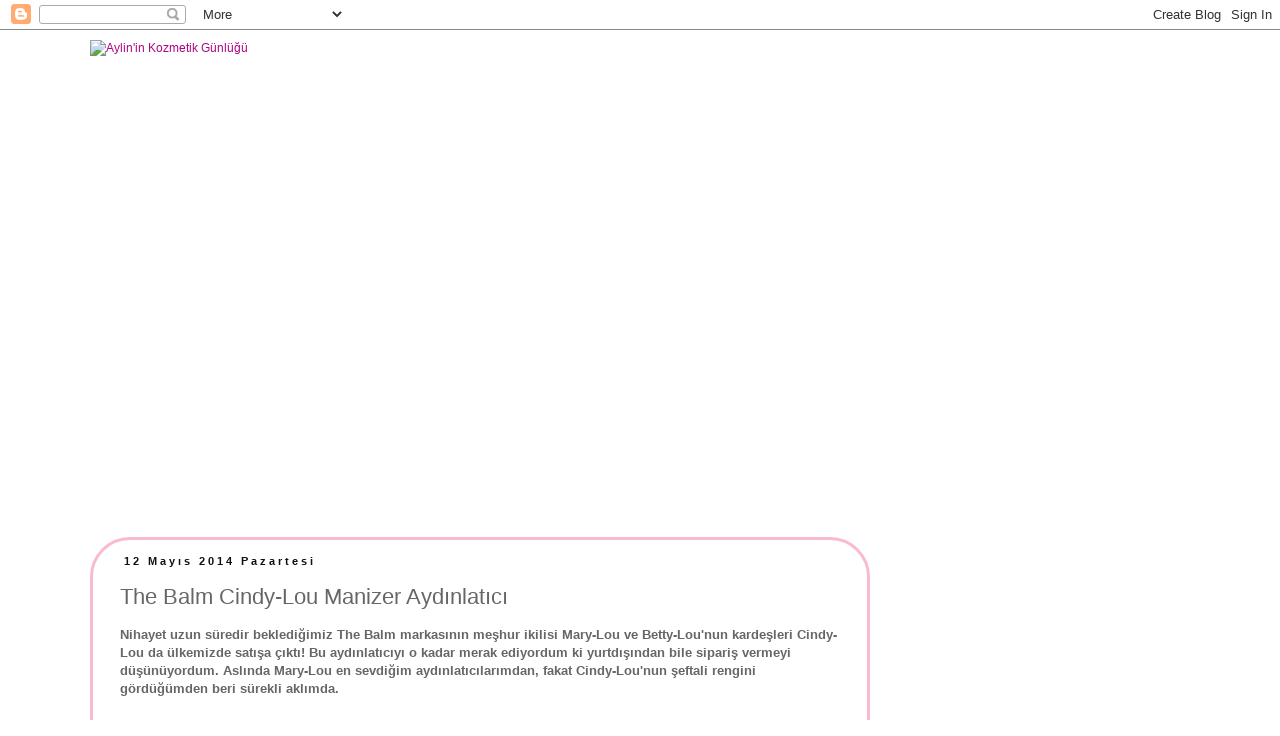

--- FILE ---
content_type: text/html; charset=UTF-8
request_url: https://aylininkozmetikgunlugu.blogspot.com/2014/05/the-balm-cindy-lou-manizer-aydnlatc.html?showComment=1399960810975
body_size: 17904
content:
<!DOCTYPE html>
<html class='v2' dir='ltr' lang='tr'>
<head>
<link href='https://www.blogger.com/static/v1/widgets/4128112664-css_bundle_v2.css' rel='stylesheet' type='text/css'/>
<meta content='width=1100' name='viewport'/>
<meta content='text/html; charset=UTF-8' http-equiv='Content-Type'/>
<meta content='blogger' name='generator'/>
<link href='https://aylininkozmetikgunlugu.blogspot.com/favicon.ico' rel='icon' type='image/x-icon'/>
<link href='http://aylininkozmetikgunlugu.blogspot.com/2014/05/the-balm-cindy-lou-manizer-aydnlatc.html' rel='canonical'/>
<link rel="alternate" type="application/atom+xml" title="                Aylin&#39;in Kozmetik Günlüğü - Atom" href="https://aylininkozmetikgunlugu.blogspot.com/feeds/posts/default" />
<link rel="alternate" type="application/rss+xml" title="                Aylin&#39;in Kozmetik Günlüğü - RSS" href="https://aylininkozmetikgunlugu.blogspot.com/feeds/posts/default?alt=rss" />
<link rel="service.post" type="application/atom+xml" title="                Aylin&#39;in Kozmetik Günlüğü - Atom" href="https://www.blogger.com/feeds/3244536598083217137/posts/default" />

<link rel="alternate" type="application/atom+xml" title="                Aylin&#39;in Kozmetik Günlüğü - Atom" href="https://aylininkozmetikgunlugu.blogspot.com/feeds/2247711759245833843/comments/default" />
<!--Can't find substitution for tag [blog.ieCssRetrofitLinks]-->
<link href='https://blogger.googleusercontent.com/img/b/R29vZ2xl/AVvXsEjw1La1bVbqZ4Jr3j0Or70xIRt4AH4IdTisQz-DCRXDO4YbXhatW1GYMDwNDBBOBF379H2a-pBs04MUpA22B21JKb8NxjbXXaIVJ8xmRXffZqROJUqGcMtsMNn9lxuMUEGlxVeO9NdItLw/s400/blogger-image--814056206.jpg' rel='image_src'/>
<meta content='http://aylininkozmetikgunlugu.blogspot.com/2014/05/the-balm-cindy-lou-manizer-aydnlatc.html' property='og:url'/>
<meta content='The Balm Cindy-Lou Manizer Aydınlatıcı' property='og:title'/>
<meta content='Nihayet uzun süredir beklediğimiz The Balm markasının meşhur ikilisi Mary-Lou ve Betty-Lou&#39;nun kardeşleri Cindy-Lou da ülkemizde satışa çıkt...' property='og:description'/>
<meta content='https://blogger.googleusercontent.com/img/b/R29vZ2xl/AVvXsEjw1La1bVbqZ4Jr3j0Or70xIRt4AH4IdTisQz-DCRXDO4YbXhatW1GYMDwNDBBOBF379H2a-pBs04MUpA22B21JKb8NxjbXXaIVJ8xmRXffZqROJUqGcMtsMNn9lxuMUEGlxVeO9NdItLw/w1200-h630-p-k-no-nu/blogger-image--814056206.jpg' property='og:image'/>
<title>                Aylin'in Kozmetik Günlüğü: The Balm Cindy-Lou Manizer Aydınlatıcı</title>
<style id='page-skin-1' type='text/css'><!--
/*
-----------------------------------------------
Blogger Template Style
Name:     Simple
Designer: Josh Peterson
URL:      www.noaesthetic.com
----------------------------------------------- */
/* Variable definitions
====================
<Variable name="keycolor" description="Main Color" type="color" default="#66bbdd"/>
<Group description="Page Text" selector="body">
<Variable name="body.font" description="Font" type="font"
default="normal normal 12px Arial, Tahoma, Helvetica, FreeSans, sans-serif"/>
<Variable name="body.text.color" description="Text Color" type="color" default="#222222"/>
</Group>
<Group description="Backgrounds" selector=".body-fauxcolumns-outer">
<Variable name="body.background.color" description="Outer Background" type="color" default="#66bbdd"/>
<Variable name="content.background.color" description="Main Background" type="color" default="#ffffff"/>
<Variable name="header.background.color" description="Header Background" type="color" default="transparent"/>
</Group>
<Group description="Links" selector=".main-outer">
<Variable name="link.color" description="Link Color" type="color" default="#2288bb"/>
<Variable name="link.visited.color" description="Visited Color" type="color" default="#888888"/>
<Variable name="link.hover.color" description="Hover Color" type="color" default="#33aaff"/>
</Group>
<Group description="Blog Title" selector=".header h1">
<Variable name="header.font" description="Font" type="font"
default="normal normal 60px Arial, Tahoma, Helvetica, FreeSans, sans-serif"/>
<Variable name="header.text.color" description="Title Color" type="color" default="#3399bb" />
</Group>
<Group description="Blog Description" selector=".header .description">
<Variable name="description.text.color" description="Description Color" type="color"
default="#777777" />
</Group>
<Group description="Tabs Text" selector=".tabs-inner .widget li a">
<Variable name="tabs.font" description="Font" type="font"
default="normal normal 14px Arial, Tahoma, Helvetica, FreeSans, sans-serif"/>
<Variable name="tabs.text.color" description="Text Color" type="color" default="#999999"/>
<Variable name="tabs.selected.text.color" description="Selected Color" type="color" default="#000000"/>
</Group>
<Group description="Tabs Background" selector=".tabs-outer .PageList">
<Variable name="tabs.background.color" description="Background Color" type="color" default="#f5f5f5"/>
<Variable name="tabs.selected.background.color" description="Selected Color" type="color" default="#eeeeee"/>
</Group>
<Group description="Post Title" selector="h3.post-title, .comments h4">
<Variable name="post.title.font" description="Font" type="font"
default="normal normal 22px Arial, Tahoma, Helvetica, FreeSans, sans-serif"/>
</Group>
<Group description="Date Header" selector=".date-header">
<Variable name="date.header.color" description="Text Color" type="color"
default="#666666"/>
<Variable name="date.header.background.color" description="Background Color" type="color"
default="transparent"/>
</Group>
<Group description="Post Footer" selector=".post-footer">
<Variable name="post.footer.text.color" description="Text Color" type="color" default="#666666"/>
<Variable name="post.footer.background.color" description="Background Color" type="color"
default="#f9f9f9"/>
<Variable name="post.footer.border.color" description="Shadow Color" type="color" default="#eeeeee"/>
</Group>
<Group description="Gadgets" selector="h2">
<Variable name="widget.title.font" description="Title Font" type="font"
default="normal bold 11px Arial, Tahoma, Helvetica, FreeSans, sans-serif"/>
<Variable name="widget.title.text.color" description="Title Color" type="color" default="#000000"/>
<Variable name="widget.alternate.text.color" description="Alternate Color" type="color" default="#999999"/>
</Group>
<Group description="Images" selector=".main-inner">
<Variable name="image.background.color" description="Background Color" type="color" default="#ffffff"/>
<Variable name="image.border.color" description="Border Color" type="color" default="#eeeeee"/>
<Variable name="image.text.color" description="Caption Text Color" type="color" default="#666666"/>
</Group>
<Group description="Accents" selector=".content-inner">
<Variable name="body.rule.color" description="Separator Line Color" type="color" default="#eeeeee"/>
<Variable name="tabs.border.color" description="Tabs Border Color" type="color" default="transparent"/>
</Group>
<Variable name="body.background" description="Body Background" type="background"
color="#ffffff" default="$(color) none repeat scroll top left"/>
<Variable name="body.background.override" description="Body Background Override" type="string" default=""/>
<Variable name="body.background.gradient.cap" description="Body Gradient Cap" type="url"
default="url(//www.blogblog.com/1kt/simple/gradients_light.png)"/>
<Variable name="body.background.gradient.tile" description="Body Gradient Tile" type="url"
default="url(//www.blogblog.com/1kt/simple/body_gradient_tile_light.png)"/>
<Variable name="content.background.color.selector" description="Content Background Color Selector" type="string" default=".content-inner"/>
<Variable name="content.padding" description="Content Padding" type="length" default="10px"/>
<Variable name="content.padding.horizontal" description="Content Horizontal Padding" type="length" default="10px"/>
<Variable name="content.shadow.spread" description="Content Shadow Spread" type="length" default="40px"/>
<Variable name="content.shadow.spread.webkit" description="Content Shadow Spread (WebKit)" type="length" default="5px"/>
<Variable name="content.shadow.spread.ie" description="Content Shadow Spread (IE)" type="length" default="10px"/>
<Variable name="main.border.width" description="Main Border Width" type="length" default="0"/>
<Variable name="header.background.gradient" description="Header Gradient" type="url" default="none"/>
<Variable name="header.shadow.offset.left" description="Header Shadow Offset Left" type="length" default="-1px"/>
<Variable name="header.shadow.offset.top" description="Header Shadow Offset Top" type="length" default="-1px"/>
<Variable name="header.shadow.spread" description="Header Shadow Spread" type="length" default="1px"/>
<Variable name="header.padding" description="Header Padding" type="length" default="30px"/>
<Variable name="header.border.size" description="Header Border Size" type="length" default="1px"/>
<Variable name="header.bottom.border.size" description="Header Bottom Border Size" type="length" default="1px"/>
<Variable name="header.border.horizontalsize" description="Header Horizontal Border Size" type="length" default="0"/>
<Variable name="description.text.size" description="Description Text Size" type="string" default="140%"/>
<Variable name="tabs.margin.top" description="Tabs Margin Top" type="length" default="0" />
<Variable name="tabs.margin.side" description="Tabs Side Margin" type="length" default="30px" />
<Variable name="tabs.background.gradient" description="Tabs Background Gradient" type="url"
default="url(//www.blogblog.com/1kt/simple/gradients_light.png)"/>
<Variable name="tabs.border.width" description="Tabs Border Width" type="length" default="1px"/>
<Variable name="tabs.bevel.border.width" description="Tabs Bevel Border Width" type="length" default="1px"/>
<Variable name="date.header.padding" description="Date Header Padding" type="string" default="inherit"/>
<Variable name="date.header.letterspacing" description="Date Header Letter Spacing" type="string" default="inherit"/>
<Variable name="date.header.margin" description="Date Header Margin" type="string" default="inherit"/>
<Variable name="post.margin.bottom" description="Post Bottom Margin" type="length" default="25px"/>
<Variable name="image.border.small.size" description="Image Border Small Size" type="length" default="2px"/>
<Variable name="image.border.large.size" description="Image Border Large Size" type="length" default="5px"/>
<Variable name="page.width.selector" description="Page Width Selector" type="string" default=".region-inner"/>
<Variable name="page.width" description="Page Width" type="string" default="auto"/>
<Variable name="main.section.margin" description="Main Section Margin" type="length" default="15px"/>
<Variable name="main.padding" description="Main Padding" type="length" default="15px"/>
<Variable name="main.padding.top" description="Main Padding Top" type="length" default="30px"/>
<Variable name="main.padding.bottom" description="Main Padding Bottom" type="length" default="30px"/>
<Variable name="paging.background"
color="#ffffff"
description="Background of blog paging area" type="background"
default="transparent none no-repeat scroll top center"/>
<Variable name="footer.bevel" description="Bevel border length of footer" type="length" default="0"/>
<Variable name="mobile.background.overlay" description="Mobile Background Overlay" type="string"
default="transparent none repeat scroll top left"/>
<Variable name="mobile.background.size" description="Mobile Background Size" type="string" default="auto"/>
<Variable name="mobile.button.color" description="Mobile Button Color" type="color" default="#ffffff" />
<Variable name="startSide" description="Side where text starts in blog language" type="automatic" default="left"/>
<Variable name="endSide" description="Side where text ends in blog language" type="automatic" default="right"/>
*/
/* Content
----------------------------------------------- */
body {
font: normal normal 12px 'Trebuchet MS', Trebuchet, Verdana, sans-serif;
color: #666666;
background: #ffffff none repeat scroll top left;
padding: 0 0 0 0;
}
html body .region-inner {
min-width: 0;
max-width: 100%;
width: auto;
}
a:link {
text-decoration:none;
color: #ae0781;
}
a:visited {
text-decoration:none;
color: #63184e;
}
a:hover {
text-decoration:underline;
color: #ae0781;
}
.body-fauxcolumn-outer .fauxcolumn-inner {
background: transparent none repeat scroll top left;
_background-image: none;
}
.body-fauxcolumn-outer .cap-top {
position: absolute;
z-index: 1;
height: 400px;
width: 100%;
background: #ffffff none repeat scroll top left;
}
.body-fauxcolumn-outer .cap-top .cap-left {
width: 100%;
background: transparent none repeat-x scroll top left;
_background-image: none;
}
.content-outer {
-moz-box-shadow: 0 0 0 rgba(0, 0, 0, .15);
-webkit-box-shadow: 0 0 0 rgba(0, 0, 0, .15);
-goog-ms-box-shadow: 0 0 0 #333333;
box-shadow: 0 0 0 rgba(0, 0, 0, .15);
margin-bottom: 1px;
}
.content-inner {
padding: 10px 40px;
}
.content-inner {
background-color: #ffffff;
}
/* Header
----------------------------------------------- */
.header-outer {
background: transparent none repeat-x scroll 0 -400px;
_background-image: none;
}
.Header h1 {
font: normal normal 40px 'Trebuchet MS',Trebuchet,Verdana,sans-serif;
color: #000000;
text-shadow: 0 0 0 rgba(0, 0, 0, .2);
}
.Header h1 a {
color: #000000;
}
.Header .description {
font-size: 18px;
color: #000000;
}
.header-inner .Header .titlewrapper {
padding: 22px 0;
}
.header-inner .Header .descriptionwrapper {
padding: 0 0;
}
/* Tabs
----------------------------------------------- */
.tabs-inner .section:first-child {
border-top: 0 solid #dddddd;
}
.tabs-inner .section:first-child ul {
margin-top: -1px;
border-top: 1px solid #dddddd;
border-left: 1px solid #dddddd;
border-right: 1px solid #dddddd;
}
.tabs-inner .widget ul {
background: transparent none repeat-x scroll 0 -800px;
_background-image: none;
border-bottom: 1px solid #dddddd;
margin-top: 0;
margin-left: -30px;
margin-right: -30px;
}
.tabs-inner .widget li a {
display: inline-block;
padding: .6em 1em;
font: normal normal 12px 'Trebuchet MS', Trebuchet, Verdana, sans-serif;
color: #000000;
border-left: 1px solid #ffffff;
border-right: 1px solid #dddddd;
}
.tabs-inner .widget li:first-child a {
border-left: none;
}
.tabs-inner .widget li.selected a, .tabs-inner .widget li a:hover {
color: #000000;
background-color: #eeeeee;
text-decoration: none;
}
/* Columns
----------------------------------------------- */
.main-outer {
border-top: 0 solid transparent;
}
.fauxcolumn-left-outer .fauxcolumn-inner {
border-right: 1px solid transparent;
}
.fauxcolumn-right-outer .fauxcolumn-inner {
border-left: 1px solid transparent;
}
/* Headings
----------------------------------------------- */
h2 {
margin: 0 0 1em 0;
font: normal bold 11px 'Trebuchet MS',Trebuchet,Verdana,sans-serif;
color: #000000;
}
/* Widgets
----------------------------------------------- */
.widget .zippy {
color: #999999;
text-shadow: 2px 2px 1px rgba(0, 0, 0, .1);
}
.widget .popular-posts ul {
list-style: none;
}
/* Posts
----------------------------------------------- */
.date-header span {
background-color: transparent;
color: #111010;
padding: 0.4em;
letter-spacing: 3px;
margin: inherit;
}
.main-inner {
padding-top: 35px;
padding-bottom: 65px;
}
.main-inner .column-center-inner {
padding: 0 0;
}
.main-inner .column-center-inner .section {
margin: 0 1em;
}
.post {
margin: 0 0 45px 0;
}
h3.post-title, .comments h4 {
font: normal normal 22px 'Trebuchet MS',Trebuchet,Verdana,sans-serif;
margin: .75em 0 0;
}
.post-body {
font-size: 110%;
line-height: 1.4;
position: relative;
}
.post-body img, .post-body .tr-caption-container, .Profile img, .Image img,
.BlogList .item-thumbnail img {
padding: 2px;
background: #ffffff;
border: 1px solid #eeeeee;
-moz-box-shadow: 1px 1px 5px rgba(0, 0, 0, .1);
-webkit-box-shadow: 1px 1px 5px rgba(0, 0, 0, .1);
box-shadow: 1px 1px 5px rgba(0, 0, 0, .1);
}
.post-body img, .post-body .tr-caption-container {
padding: 5px;
}
.post-body .tr-caption-container {
color: #666666;
}
.post-body .tr-caption-container img {
padding: 0;
background: transparent;
border: none;
-moz-box-shadow: 0 0 0 rgba(0, 0, 0, .1);
-webkit-box-shadow: 0 0 0 rgba(0, 0, 0, .1);
box-shadow: 0 0 0 rgba(0, 0, 0, .1);
}
.post-header {
margin: 0 0 1.5em;
line-height: 1.6;
font-size: 90%;
}
.post-footer {
margin: 20px -2px 0;
padding: 5px 10px;
color: #666666;
background-color: #eeeeee;
border-bottom: 1px solid #eeeeee;
line-height: 1.6;
font-size: 90%;
}
#comments .comment-author {
padding-top: 1.5em;
border-top: 1px solid transparent;
background-position: 0 1.5em;
}
#comments .comment-author:first-child {
padding-top: 0;
border-top: none;
}
.avatar-image-container {
margin: .2em 0 0;
}
#comments .avatar-image-container img {
border: 1px solid #eeeeee;
}
/* Comments
----------------------------------------------- */
.comments .comments-content .icon.blog-author {
background-repeat: no-repeat;
background-image: url([data-uri]);
}
.comments .comments-content .loadmore a {
border-top: 1px solid #999999;
border-bottom: 1px solid #999999;
}
.comments .comment-thread.inline-thread {
background-color: #eeeeee;
}
.comments .continue {
border-top: 2px solid #999999;
}
/* Accents
---------------------------------------------- */
.section-columns td.columns-cell {
border-left: 1px solid transparent;
}
.blog-pager {
background: transparent url(//www.blogblog.com/1kt/simple/paging_dot.png) repeat-x scroll top center;
}
.blog-pager-older-link, .home-link,
.blog-pager-newer-link {
background-color: #ffffff;
padding: 5px;
}
.footer-outer {
border-top: 1px dashed #bbbbbb;
}
/* Mobile
----------------------------------------------- */
body.mobile  {
background-size: auto;
}
.mobile .body-fauxcolumn-outer {
background: transparent none repeat scroll top left;
}
.mobile .body-fauxcolumn-outer .cap-top {
background-size: 100% auto;
}
.mobile .content-outer {
-webkit-box-shadow: 0 0 3px rgba(0, 0, 0, .15);
box-shadow: 0 0 3px rgba(0, 0, 0, .15);
}
body.mobile .AdSense {
margin: 0 -0;
}
.mobile .tabs-inner .widget ul {
margin-left: 0;
margin-right: 0;
}
.mobile .post {
margin: 0;
}
.mobile .main-inner .column-center-inner .section {
margin: 0;
}
.mobile .date-header span {
padding: 0.1em 10px;
margin: 0 -10px;
}
.mobile h3.post-title {
margin: 0;
}
.mobile .blog-pager {
background: transparent none no-repeat scroll top center;
}
.mobile .footer-outer {
border-top: none;
}
.mobile .main-inner, .mobile .footer-inner {
background-color: #ffffff;
}
.mobile-index-contents {
color: #666666;
}
.mobile-link-button {
background-color: #ae0781;
}
.mobile-link-button a:link, .mobile-link-button a:visited {
color: #ffffff;
}
.mobile .tabs-inner .section:first-child {
border-top: none;
}
.mobile .tabs-inner .PageList .widget-content {
background-color: #eeeeee;
color: #000000;
border-top: 1px solid #dddddd;
border-bottom: 1px solid #dddddd;
}
.mobile .tabs-inner .PageList .widget-content .pagelist-arrow {
border-left: 1px solid #dddddd;
}
.main-inner .column-center-inner { border:3px solid #f8bad1; padding:15px;-moz-border-radius: 0px;-webkit-border-radius: 0px;border-radius: 40px; }
.sidebar h2 {
background:url(https://lh3.googleusercontent.com/blogger_img_proxy/AEn0k_tA-cE3TVaYMqBGxXpcAvm5n474f7qwTN5aO0h4ARG8VhWntlp-hFSv0X3YcxyMAuf5GUNzwubWd3HdyJ1zOQecvZRztdK90FHkWmL7ZNydZObDE9U=s0-d)no-repeat;
margin:0px;
padding:0px 20px 20px 60px;
line-height:60px;
font-family: 'Grand Hotel', cursive;
text-align: center;
text-transform: lowercase;
font-size: 15px;
}
--></style>
<style id='template-skin-1' type='text/css'><!--
body {
min-width: 1180px;
}
.content-outer, .content-fauxcolumn-outer, .region-inner {
min-width: 1180px;
max-width: 1180px;
_width: 1180px;
}
.main-inner .columns {
padding-left: 0;
padding-right: 320px;
}
.main-inner .fauxcolumn-center-outer {
left: 0;
right: 320px;
/* IE6 does not respect left and right together */
_width: expression(this.parentNode.offsetWidth -
parseInt("0") -
parseInt("320px") + 'px');
}
.main-inner .fauxcolumn-left-outer {
width: 0;
}
.main-inner .fauxcolumn-right-outer {
width: 320px;
}
.main-inner .column-left-outer {
width: 0;
right: 100%;
margin-left: -0;
}
.main-inner .column-right-outer {
width: 320px;
margin-right: -320px;
}
#layout {
min-width: 0;
}
#layout .content-outer {
min-width: 0;
width: 800px;
}
#layout .region-inner {
min-width: 0;
width: auto;
}
body#layout div.add_widget {
padding: 8px;
}
body#layout div.add_widget a {
margin-left: 32px;
}
--></style>
<script type='text/javascript'>
        (function(i,s,o,g,r,a,m){i['GoogleAnalyticsObject']=r;i[r]=i[r]||function(){
        (i[r].q=i[r].q||[]).push(arguments)},i[r].l=1*new Date();a=s.createElement(o),
        m=s.getElementsByTagName(o)[0];a.async=1;a.src=g;m.parentNode.insertBefore(a,m)
        })(window,document,'script','https://www.google-analytics.com/analytics.js','ga');
        ga('create', 'UA-40245011-1', 'auto', 'blogger');
        ga('blogger.send', 'pageview');
      </script>
<link href='https://www.blogger.com/dyn-css/authorization.css?targetBlogID=3244536598083217137&amp;zx=c82baf34-f4f3-4642-9f2c-111a903c6351' media='none' onload='if(media!=&#39;all&#39;)media=&#39;all&#39;' rel='stylesheet'/><noscript><link href='https://www.blogger.com/dyn-css/authorization.css?targetBlogID=3244536598083217137&amp;zx=c82baf34-f4f3-4642-9f2c-111a903c6351' rel='stylesheet'/></noscript>
<meta name='google-adsense-platform-account' content='ca-host-pub-1556223355139109'/>
<meta name='google-adsense-platform-domain' content='blogspot.com'/>

<!-- data-ad-client=ca-pub-3286504541668379 -->

</head>
<body class='loading'>
<div class='navbar section' id='navbar' name='Navbar'><div class='widget Navbar' data-version='1' id='Navbar1'><script type="text/javascript">
    function setAttributeOnload(object, attribute, val) {
      if(window.addEventListener) {
        window.addEventListener('load',
          function(){ object[attribute] = val; }, false);
      } else {
        window.attachEvent('onload', function(){ object[attribute] = val; });
      }
    }
  </script>
<div id="navbar-iframe-container"></div>
<script type="text/javascript" src="https://apis.google.com/js/platform.js"></script>
<script type="text/javascript">
      gapi.load("gapi.iframes:gapi.iframes.style.bubble", function() {
        if (gapi.iframes && gapi.iframes.getContext) {
          gapi.iframes.getContext().openChild({
              url: 'https://www.blogger.com/navbar/3244536598083217137?po\x3d2247711759245833843\x26origin\x3dhttps://aylininkozmetikgunlugu.blogspot.com',
              where: document.getElementById("navbar-iframe-container"),
              id: "navbar-iframe"
          });
        }
      });
    </script><script type="text/javascript">
(function() {
var script = document.createElement('script');
script.type = 'text/javascript';
script.src = '//pagead2.googlesyndication.com/pagead/js/google_top_exp.js';
var head = document.getElementsByTagName('head')[0];
if (head) {
head.appendChild(script);
}})();
</script>
</div></div>
<div class='body-fauxcolumns'>
<div class='fauxcolumn-outer body-fauxcolumn-outer'>
<div class='cap-top'>
<div class='cap-left'></div>
<div class='cap-right'></div>
</div>
<div class='fauxborder-left'>
<div class='fauxborder-right'></div>
<div class='fauxcolumn-inner'>
</div>
</div>
<div class='cap-bottom'>
<div class='cap-left'></div>
<div class='cap-right'></div>
</div>
</div>
</div>
<div class='content'>
<div class='content-fauxcolumns'>
<div class='fauxcolumn-outer content-fauxcolumn-outer'>
<div class='cap-top'>
<div class='cap-left'></div>
<div class='cap-right'></div>
</div>
<div class='fauxborder-left'>
<div class='fauxborder-right'></div>
<div class='fauxcolumn-inner'>
</div>
</div>
<div class='cap-bottom'>
<div class='cap-left'></div>
<div class='cap-right'></div>
</div>
</div>
</div>
<div class='content-outer'>
<div class='content-cap-top cap-top'>
<div class='cap-left'></div>
<div class='cap-right'></div>
</div>
<div class='fauxborder-left content-fauxborder-left'>
<div class='fauxborder-right content-fauxborder-right'></div>
<div class='content-inner'>
<header>
<div class='header-outer'>
<div class='header-cap-top cap-top'>
<div class='cap-left'></div>
<div class='cap-right'></div>
</div>
<div class='fauxborder-left header-fauxborder-left'>
<div class='fauxborder-right header-fauxborder-right'></div>
<div class='region-inner header-inner'>
<div class='header section' id='header' name='Başlık'><div class='widget Header' data-version='1' id='Header1'>
<div id='header-inner'>
<a href='https://aylininkozmetikgunlugu.blogspot.com/' style='display: block'>
<img alt="                Aylin&#39;in Kozmetik Günlüğü" height="462px; " id="Header1_headerimg" src="https://lh3.googleusercontent.com/blogger_img_proxy/AEn0k_vrbS3QvRYBozQYVGlfs_eXZYZUHqqq0hGNkwNSL6GPHgHi7vwUJOWhxjO4oLJy0LqD1E50df1DH-JxYqf3Ik1PeSz81mbys3FCcj5fx0uZLrX66dVIy-BHiS14=s0-d" style="display: block" width="700px; ">
</a>
</div>
</div></div>
</div>
</div>
<div class='header-cap-bottom cap-bottom'>
<div class='cap-left'></div>
<div class='cap-right'></div>
</div>
</div>
</header>
<div class='tabs-outer'>
<div class='tabs-cap-top cap-top'>
<div class='cap-left'></div>
<div class='cap-right'></div>
</div>
<div class='fauxborder-left tabs-fauxborder-left'>
<div class='fauxborder-right tabs-fauxborder-right'></div>
<div class='region-inner tabs-inner'>
<div class='tabs no-items section' id='crosscol' name='Çapraz Sütun'></div>
<div class='tabs no-items section' id='crosscol-overflow' name='Cross-Column 2'></div>
</div>
</div>
<div class='tabs-cap-bottom cap-bottom'>
<div class='cap-left'></div>
<div class='cap-right'></div>
</div>
</div>
<div class='main-outer'>
<div class='main-cap-top cap-top'>
<div class='cap-left'></div>
<div class='cap-right'></div>
</div>
<div class='fauxborder-left main-fauxborder-left'>
<div class='fauxborder-right main-fauxborder-right'></div>
<div class='region-inner main-inner'>
<div class='columns fauxcolumns'>
<div class='fauxcolumn-outer fauxcolumn-center-outer'>
<div class='cap-top'>
<div class='cap-left'></div>
<div class='cap-right'></div>
</div>
<div class='fauxborder-left'>
<div class='fauxborder-right'></div>
<div class='fauxcolumn-inner'>
</div>
</div>
<div class='cap-bottom'>
<div class='cap-left'></div>
<div class='cap-right'></div>
</div>
</div>
<div class='fauxcolumn-outer fauxcolumn-left-outer'>
<div class='cap-top'>
<div class='cap-left'></div>
<div class='cap-right'></div>
</div>
<div class='fauxborder-left'>
<div class='fauxborder-right'></div>
<div class='fauxcolumn-inner'>
</div>
</div>
<div class='cap-bottom'>
<div class='cap-left'></div>
<div class='cap-right'></div>
</div>
</div>
<div class='fauxcolumn-outer fauxcolumn-right-outer'>
<div class='cap-top'>
<div class='cap-left'></div>
<div class='cap-right'></div>
</div>
<div class='fauxborder-left'>
<div class='fauxborder-right'></div>
<div class='fauxcolumn-inner'>
</div>
</div>
<div class='cap-bottom'>
<div class='cap-left'></div>
<div class='cap-right'></div>
</div>
</div>
<!-- corrects IE6 width calculation -->
<div class='columns-inner'>
<div class='column-center-outer'>
<div class='column-center-inner'>
<div class='main section' id='main' name='Ana'><div class='widget Blog' data-version='1' id='Blog1'>
<div class='blog-posts hfeed'>

          <div class="date-outer">
        
<h2 class='date-header'><span>12 Mayıs 2014 Pazartesi</span></h2>

          <div class="date-posts">
        
<div class='post-outer'>
<div class='post hentry' itemprop='blogPost' itemscope='itemscope' itemtype='http://schema.org/BlogPosting'>
<meta content='https://blogger.googleusercontent.com/img/b/R29vZ2xl/AVvXsEjw1La1bVbqZ4Jr3j0Or70xIRt4AH4IdTisQz-DCRXDO4YbXhatW1GYMDwNDBBOBF379H2a-pBs04MUpA22B21JKb8NxjbXXaIVJ8xmRXffZqROJUqGcMtsMNn9lxuMUEGlxVeO9NdItLw/s400/blogger-image--814056206.jpg' itemprop='image_url'/>
<meta content='3244536598083217137' itemprop='blogId'/>
<meta content='2247711759245833843' itemprop='postId'/>
<a name='2247711759245833843'></a>
<h3 class='post-title entry-title' itemprop='name'>
The Balm Cindy-Lou Manizer Aydınlatıcı
</h3>
<div class='post-header'>
<div class='post-header-line-1'></div>
</div>
<div class='post-body entry-content' id='post-body-2247711759245833843' itemprop='description articleBody'>
<span style="font-family: Helvetica Neue, Arial, Helvetica, sans-serif;"><b>Nihayet uzun süredir beklediğimiz The Balm markasının meşhur ikilisi Mary-Lou ve Betty-Lou'nun kardeşleri Cindy-Lou da ülkemizde satışa çıktı! Bu aydınlatıcıyı o kadar merak ediyordum ki yurtdışından bile sipariş vermeyi düşünüyordum. Aslında Mary-Lou en sevdiğim aydınlatıcılarımdan, fakat Cindy-Lou'nun şeftali rengini gördüğümden beri sürekli aklımda.&nbsp;</b></span><br />
<span style="font-family: Helvetica Neue, Arial, Helvetica, sans-serif;"><b><br /></b></span>
<span style="font-family: Helvetica Neue, Arial, Helvetica, sans-serif;"><b>Rengi o kadar hoş ki hem aydınlatıcı hem allık olarak kullanmak mümkün. Hatta özellikle bahar ve yaz ayları için daha uygun bir allık düşünemiyorum. Cindy-Lou'yu aldığımdan beri başka allık kullanmıyorum diyebilirim. Yanaklara çok hafif bir şeftali rengi ve ışıltı veriyor. Bronzlaştırıcı ile birlikte kullanıldığında ise şahane oluyor.</b></span><br />
<span style="font-family: Helvetica Neue, Arial, Helvetica, sans-serif;"><b><br /></b></span>
<span style="font-family: Helvetica Neue, Arial, Helvetica, sans-serif;"><b>The Balm ürünlerini Gratis mağazalarında bulabilirsiniz. Normalde bu aydınlatıcının fiyatı 50 tl, fakat ben anneler günü indiriminden faydalanarak 25 tl'ye aldım.</b></span><br />
<span style="font-family: Helvetica Neue, Arial, Helvetica, sans-serif;"><b><br /></b></span>
<span style="font-family: Helvetica Neue, Arial, Helvetica, sans-serif;"><b>The Balm ürünlerinin ambalajlarına söyleyecek söz yok zaten, Cindy-Lou da aynı şekilde şipşirin bir ambalaja sahip. Üstelik bu aydınlatıcılar o kadar bereketli ki kullan kullan bitmiyor.</b></span><br />
<br />
<br />
<div class="separator" style="clear: both; text-align: center;">
<a href="https://blogger.googleusercontent.com/img/b/R29vZ2xl/AVvXsEjw1La1bVbqZ4Jr3j0Or70xIRt4AH4IdTisQz-DCRXDO4YbXhatW1GYMDwNDBBOBF379H2a-pBs04MUpA22B21JKb8NxjbXXaIVJ8xmRXffZqROJUqGcMtsMNn9lxuMUEGlxVeO9NdItLw/s640/blogger-image--814056206.jpg" imageanchor="1" style="margin-left: 1em; margin-right: 1em;"><img border="0" height="400" src="https://blogger.googleusercontent.com/img/b/R29vZ2xl/AVvXsEjw1La1bVbqZ4Jr3j0Or70xIRt4AH4IdTisQz-DCRXDO4YbXhatW1GYMDwNDBBOBF379H2a-pBs04MUpA22B21JKb8NxjbXXaIVJ8xmRXffZqROJUqGcMtsMNn9lxuMUEGlxVeO9NdItLw/s400/blogger-image--814056206.jpg" width="300" /></a></div>
<br />
<div class="separator" style="clear: both; text-align: center;">
<a href="https://blogger.googleusercontent.com/img/b/R29vZ2xl/AVvXsEgmwLsDM_xvgRq0lnYTUNqPTrssnu_CHWw48g3p8LB7Vdn8j7ro3NL1AmNjKDObGCz0vgELNEnlad2NGyVjnQ7EAJQ2ikRJtOHv2yr1YqkzXUrltF-67H7y_R-ZrznEfyvp4bsDPucFNus/s640/blogger-image--409215987.jpg" imageanchor="1" style="margin-left: 1em; margin-right: 1em;"><img border="0" height="400" src="https://blogger.googleusercontent.com/img/b/R29vZ2xl/AVvXsEgmwLsDM_xvgRq0lnYTUNqPTrssnu_CHWw48g3p8LB7Vdn8j7ro3NL1AmNjKDObGCz0vgELNEnlad2NGyVjnQ7EAJQ2ikRJtOHv2yr1YqkzXUrltF-67H7y_R-ZrznEfyvp4bsDPucFNus/s400/blogger-image--409215987.jpg" width="300" /></a></div>
<br />
<div class="separator" style="clear: both; text-align: center;">
<a href="https://blogger.googleusercontent.com/img/b/R29vZ2xl/AVvXsEjKsD9wEHxTbByYvo94_ABCJDKkuNjn0Sl0p-lyQ5lwjG9yW8qSMaOYlLAF3o4yev7dB6Z_ez7hsJHwPu_iGvj3RnB-Xzk_d-_ugJlMHrLALwSs0WYWIqPlr4pPZ7KQ8wpdfQUonFxC93w/s640/blogger-image-579440914.jpg" imageanchor="1" style="margin-left: 1em; margin-right: 1em;"><img border="0" height="400" src="https://blogger.googleusercontent.com/img/b/R29vZ2xl/AVvXsEjKsD9wEHxTbByYvo94_ABCJDKkuNjn0Sl0p-lyQ5lwjG9yW8qSMaOYlLAF3o4yev7dB6Z_ez7hsJHwPu_iGvj3RnB-Xzk_d-_ugJlMHrLALwSs0WYWIqPlr4pPZ7KQ8wpdfQUonFxC93w/s400/blogger-image-579440914.jpg" width="300" /></a></div>
<br />
<div class="separator" style="clear: both; text-align: center;">
<a href="https://blogger.googleusercontent.com/img/b/R29vZ2xl/AVvXsEjBZyOL8L9Iz12071z9IIn8J5d7luLmHXfCAib1dhVyXtIeKdFX31C6BuxHh-RZy9eiLRQFrO0EMlT8tKKtT3nUiAoaszWRIDUoVpG19UklCdDKLSMXFVOVB1RFM7uLE7vMBAGRsjdqoHc/s640/blogger-image--1332753030.jpg" imageanchor="1" style="margin-left: 1em; margin-right: 1em;"><img border="0" height="400" src="https://blogger.googleusercontent.com/img/b/R29vZ2xl/AVvXsEjBZyOL8L9Iz12071z9IIn8J5d7luLmHXfCAib1dhVyXtIeKdFX31C6BuxHh-RZy9eiLRQFrO0EMlT8tKKtT3nUiAoaszWRIDUoVpG19UklCdDKLSMXFVOVB1RFM7uLE7vMBAGRsjdqoHc/s400/blogger-image--1332753030.jpg" width="300" /></a></div>
<br />
<div class="separator" style="clear: both; text-align: center;">
<a href="https://blogger.googleusercontent.com/img/b/R29vZ2xl/AVvXsEgcYquV-nJSuenkWYlAkZzwocND3sx7nDYK3N9orOc42xvteX0WCBw2HaemO9uArvIBCbQr2LC5eqF0HIGHKuQPeQff2yzIfy86LBHHggbyDH669pzl7sB3-MjjCujrcSnuT7zt33AGWYQ/s640/blogger-image-1861869794.jpg" imageanchor="1" style="margin-left: 1em; margin-right: 1em;"><img border="0" height="400" src="https://blogger.googleusercontent.com/img/b/R29vZ2xl/AVvXsEgcYquV-nJSuenkWYlAkZzwocND3sx7nDYK3N9orOc42xvteX0WCBw2HaemO9uArvIBCbQr2LC5eqF0HIGHKuQPeQff2yzIfy86LBHHggbyDH669pzl7sB3-MjjCujrcSnuT7zt33AGWYQ/s400/blogger-image-1861869794.jpg" width="300" /></a></div>
<br />
<div class="separator" style="clear: both; text-align: center;">
<a href="https://blogger.googleusercontent.com/img/b/R29vZ2xl/AVvXsEjzIUikbQZCdKjUsJ4CFXoICLot7AgejlRKsGzqAdBN5syD-onBzTH_s0AywwG5j6Kx1d30aV1yoKHEZdOW1KyG7wsXtVFshdkAYXlNI3Yx90LDNLpOU1GhBLlVTYM4dCjrn9uzElduidU/s640/blogger-image-931378060.jpg" imageanchor="1" style="margin-left: 1em; margin-right: 1em;"><img border="0" height="400" src="https://blogger.googleusercontent.com/img/b/R29vZ2xl/AVvXsEjzIUikbQZCdKjUsJ4CFXoICLot7AgejlRKsGzqAdBN5syD-onBzTH_s0AywwG5j6Kx1d30aV1yoKHEZdOW1KyG7wsXtVFshdkAYXlNI3Yx90LDNLpOU1GhBLlVTYM4dCjrn9uzElduidU/s400/blogger-image-931378060.jpg" width="300" /></a></div>
<br />
<br />
<div style="text-align: center;">
<span style="font-family: Helvetica Neue, Arial, Helvetica, sans-serif;"><b><br /></b></span></div>
<div style="text-align: center;">
<span style="font-family: Helvetica Neue, Arial, Helvetica, sans-serif;"><b>Bundan sonra favori aydınlatıcım belli oldu! Sizin favori aydınlatıcınız hangisi?</b></span></div>
<div class="separator" style="clear: both;">
</div>
<div style='clear: both;'></div>
</div>
<div class='post-footer'>
<div class='post-footer-line post-footer-line-1'><span class='post-author vcard'>
Gönderen
<span class='fn' itemprop='author' itemscope='itemscope' itemtype='http://schema.org/Person'>
<meta content='https://www.blogger.com/profile/11216961162424770941' itemprop='url'/>
<a class='g-profile' href='https://www.blogger.com/profile/11216961162424770941' rel='author' title='author profile'>
<span itemprop='name'>Unknown</span>
</a>
</span>
</span>
<span class='post-timestamp'>
zaman:
<meta content='http://aylininkozmetikgunlugu.blogspot.com/2014/05/the-balm-cindy-lou-manizer-aydnlatc.html' itemprop='url'/>
<a class='timestamp-link' href='https://aylininkozmetikgunlugu.blogspot.com/2014/05/the-balm-cindy-lou-manizer-aydnlatc.html' rel='bookmark' title='permanent link'><abbr class='published' itemprop='datePublished' title='2014-05-12T20:08:00-07:00'>20:08</abbr></a>
</span>
<span class='post-comment-link'>
</span>
<span class='post-icons'>
<span class='item-control blog-admin pid-283201788'>
<a href='https://www.blogger.com/post-edit.g?blogID=3244536598083217137&postID=2247711759245833843&from=pencil' title='Kaydı Düzenle'>
<img alt='' class='icon-action' height='18' src='https://resources.blogblog.com/img/icon18_edit_allbkg.gif' width='18'/>
</a>
</span>
</span>
<div class='post-share-buttons goog-inline-block'>
<a class='goog-inline-block share-button sb-email' href='https://www.blogger.com/share-post.g?blogID=3244536598083217137&postID=2247711759245833843&target=email' target='_blank' title='Bunu E-postayla Gönder'><span class='share-button-link-text'>Bunu E-postayla Gönder</span></a><a class='goog-inline-block share-button sb-blog' href='https://www.blogger.com/share-post.g?blogID=3244536598083217137&postID=2247711759245833843&target=blog' onclick='window.open(this.href, "_blank", "height=270,width=475"); return false;' target='_blank' title='BlogThis!'><span class='share-button-link-text'>BlogThis!</span></a><a class='goog-inline-block share-button sb-twitter' href='https://www.blogger.com/share-post.g?blogID=3244536598083217137&postID=2247711759245833843&target=twitter' target='_blank' title='X&#39;te paylaş'><span class='share-button-link-text'>X'te paylaş</span></a><a class='goog-inline-block share-button sb-facebook' href='https://www.blogger.com/share-post.g?blogID=3244536598083217137&postID=2247711759245833843&target=facebook' onclick='window.open(this.href, "_blank", "height=430,width=640"); return false;' target='_blank' title='Facebook&#39;ta Paylaş'><span class='share-button-link-text'>Facebook'ta Paylaş</span></a><a class='goog-inline-block share-button sb-pinterest' href='https://www.blogger.com/share-post.g?blogID=3244536598083217137&postID=2247711759245833843&target=pinterest' target='_blank' title='Pinterest&#39;te Paylaş'><span class='share-button-link-text'>Pinterest'te Paylaş</span></a>
</div>
</div>
<div class='post-footer-line post-footer-line-2'><span class='post-labels'>
Etiketler:
<a href='https://aylininkozmetikgunlugu.blogspot.com/search/label/En%20iyi%20ayd%C4%B1nlat%C4%B1c%C4%B1%20pudra' rel='tag'>En iyi aydınlatıcı pudra</a>,
<a href='https://aylininkozmetikgunlugu.blogspot.com/search/label/Favori%20ayd%C4%B1nlat%C4%B1c%C4%B1m' rel='tag'>Favori aydınlatıcım</a>,
<a href='https://aylininkozmetikgunlugu.blogspot.com/search/label/The%20Balm' rel='tag'>The Balm</a>,
<a href='https://aylininkozmetikgunlugu.blogspot.com/search/label/The%20Balm%20Cindy%20Lou%20ayd%C4%B1nlat%C4%B1c%C4%B1' rel='tag'>The Balm Cindy Lou aydınlatıcı</a>,
<a href='https://aylininkozmetikgunlugu.blogspot.com/search/label/The%20Balm%20Cindy%20Lou%20Manizer' rel='tag'>The Balm Cindy Lou Manizer</a>
</span>
</div>
<div class='post-footer-line post-footer-line-3'><span class='post-location'>
</span>
</div>
</div>
</div>
<div class='comments' id='comments'>
<a name='comments'></a>
<h4>6 yorum:</h4>
<div id='Blog1_comments-block-wrapper'>
<dl class='avatar-comment-indent' id='comments-block'>
<dt class='comment-author ' id='c6479816255625512018'>
<a name='c6479816255625512018'></a>
<div class="avatar-image-container vcard"><span dir="ltr"><a href="https://www.blogger.com/profile/03174274379209507325" target="" rel="nofollow" onclick="" class="avatar-hovercard" id="av-6479816255625512018-03174274379209507325"><img src="https://resources.blogblog.com/img/blank.gif" width="35" height="35" class="delayLoad" style="display: none;" longdesc="//blogger.googleusercontent.com/img/b/R29vZ2xl/AVvXsEgRBtLQvaPQ0TsEPtHYcklQR81eeQC6qWGtGQJ8eROTOrFVWTdq_ku-LMfPQMU0W2_pF5kNEYgZueboRvX7UFE_nmU_Mu0qta2CXBwincqEJmZtP-leks8n-w7NYZ11Gw/s45-c/tipikterazi5+copy.jpg" alt="" title="TipikTerazi">

<noscript><img src="//blogger.googleusercontent.com/img/b/R29vZ2xl/AVvXsEgRBtLQvaPQ0TsEPtHYcklQR81eeQC6qWGtGQJ8eROTOrFVWTdq_ku-LMfPQMU0W2_pF5kNEYgZueboRvX7UFE_nmU_Mu0qta2CXBwincqEJmZtP-leks8n-w7NYZ11Gw/s45-c/tipikterazi5+copy.jpg" width="35" height="35" class="photo" alt=""></noscript></a></span></div>
<a href='https://www.blogger.com/profile/03174274379209507325' rel='nofollow'>TipikTerazi</a>
dedi ki...
</dt>
<dd class='comment-body' id='Blog1_cmt-6479816255625512018'>
<p>
Gerçekten güzelmiş güle güle kullan Aylincim ama ben İzmirde bulamadım malesef :( Benim şu aralar en favori aydınlatıcım Benefit What&#39;s Up.Bayılıyorum onun rengine ve yarattığı görüntüye...
</p>
</dd>
<dd class='comment-footer'>
<span class='comment-timestamp'>
<a href='https://aylininkozmetikgunlugu.blogspot.com/2014/05/the-balm-cindy-lou-manizer-aydnlatc.html?showComment=1399960810975#c6479816255625512018' title='comment permalink'>
12 Mayıs 2014 23:00
</a>
<span class='item-control blog-admin pid-1091848425'>
<a class='comment-delete' href='https://www.blogger.com/comment/delete/3244536598083217137/6479816255625512018' title='Yorumu Sil'>
<img src='https://resources.blogblog.com/img/icon_delete13.gif'/>
</a>
</span>
</span>
</dd>
<dt class='comment-author ' id='c8233339105490520708'>
<a name='c8233339105490520708'></a>
<div class="avatar-image-container vcard"><span dir="ltr"><a href="https://www.blogger.com/profile/10454972231080019155" target="" rel="nofollow" onclick="" class="avatar-hovercard" id="av-8233339105490520708-10454972231080019155"><img src="https://resources.blogblog.com/img/blank.gif" width="35" height="35" class="delayLoad" style="display: none;" longdesc="//blogger.googleusercontent.com/img/b/R29vZ2xl/AVvXsEjSDdYLmnIqOBX6FjiFOJmY9cdZGdqw2vmVl5ZAg_vp5P7pduegURLtC66FRt0HkdSEhXbQ8Nqxb9VI-KoZ6i0qYje9372qcDbhrDDURzMYcgrvFqa1A-KrHhm9l3e0lw/s45-c/287bcb4542b518b4668e41a544cecdb4.jpg" alt="" title="audrey">

<noscript><img src="//blogger.googleusercontent.com/img/b/R29vZ2xl/AVvXsEjSDdYLmnIqOBX6FjiFOJmY9cdZGdqw2vmVl5ZAg_vp5P7pduegURLtC66FRt0HkdSEhXbQ8Nqxb9VI-KoZ6i0qYje9372qcDbhrDDURzMYcgrvFqa1A-KrHhm9l3e0lw/s45-c/287bcb4542b518b4668e41a544cecdb4.jpg" width="35" height="35" class="photo" alt=""></noscript></a></span></div>
<a href='https://www.blogger.com/profile/10454972231080019155' rel='nofollow'>audrey</a>
dedi ki...
</dt>
<dd class='comment-body' id='Blog1_cmt-8233339105490520708'>
<p>
alsammı almasammı diye kararsız kaldıktan sonra almadım bunu ama aklımda da kaldı yani allık olarak düşünmüştüm ben de.. neyse bayram indirimi falan denk getirip alırım nasıl olsa.. güle güle kullan..
</p>
</dd>
<dd class='comment-footer'>
<span class='comment-timestamp'>
<a href='https://aylininkozmetikgunlugu.blogspot.com/2014/05/the-balm-cindy-lou-manizer-aydnlatc.html?showComment=1399963037148#c8233339105490520708' title='comment permalink'>
12 Mayıs 2014 23:37
</a>
<span class='item-control blog-admin pid-1374790136'>
<a class='comment-delete' href='https://www.blogger.com/comment/delete/3244536598083217137/8233339105490520708' title='Yorumu Sil'>
<img src='https://resources.blogblog.com/img/icon_delete13.gif'/>
</a>
</span>
</span>
</dd>
<dt class='comment-author ' id='c3889719858379975412'>
<a name='c3889719858379975412'></a>
<div class="avatar-image-container avatar-stock"><span dir="ltr"><a href="https://www.blogger.com/profile/14140981880436748853" target="" rel="nofollow" onclick="" class="avatar-hovercard" id="av-3889719858379975412-14140981880436748853"><img src="//www.blogger.com/img/blogger_logo_round_35.png" width="35" height="35" alt="" title="Unknown">

</a></span></div>
<a href='https://www.blogger.com/profile/14140981880436748853' rel='nofollow'>Unknown</a>
dedi ki...
</dt>
<dd class='comment-body' id='Blog1_cmt-3889719858379975412'>
<p>
ahh ahhh ben indirimn 2. günü gttım kalmamıstı the balmı komple boşaltmıslardı :((( kısmet sıradakı ınrıme hıc bısey almayıp sadece the balm alıcam ve grtaısın kappısında yatacgım :)) hahah
</p>
</dd>
<dd class='comment-footer'>
<span class='comment-timestamp'>
<a href='https://aylininkozmetikgunlugu.blogspot.com/2014/05/the-balm-cindy-lou-manizer-aydnlatc.html?showComment=1399964967859#c3889719858379975412' title='comment permalink'>
13 Mayıs 2014 00:09
</a>
<span class='item-control blog-admin pid-1868775322'>
<a class='comment-delete' href='https://www.blogger.com/comment/delete/3244536598083217137/3889719858379975412' title='Yorumu Sil'>
<img src='https://resources.blogblog.com/img/icon_delete13.gif'/>
</a>
</span>
</span>
</dd>
<dt class='comment-author ' id='c8353646733192488491'>
<a name='c8353646733192488491'></a>
<div class="avatar-image-container avatar-stock"><span dir="ltr"><a href="https://www.blogger.com/profile/16984184742608945052" target="" rel="nofollow" onclick="" class="avatar-hovercard" id="av-8353646733192488491-16984184742608945052"><img src="//www.blogger.com/img/blogger_logo_round_35.png" width="35" height="35" alt="" title="Memyselfandmakeup">

</a></span></div>
<a href='https://www.blogger.com/profile/16984184742608945052' rel='nofollow'>Memyselfandmakeup</a>
dedi ki...
</dt>
<dd class='comment-body' id='Blog1_cmt-8353646733192488491'>
<p>
mary lou ve betty lou nun ortası en kullanışlı olanı bu bence..<br /><br />memyself-makeup.blogspot.com.tr
</p>
</dd>
<dd class='comment-footer'>
<span class='comment-timestamp'>
<a href='https://aylininkozmetikgunlugu.blogspot.com/2014/05/the-balm-cindy-lou-manizer-aydnlatc.html?showComment=1399966612404#c8353646733192488491' title='comment permalink'>
13 Mayıs 2014 00:36
</a>
<span class='item-control blog-admin pid-532976373'>
<a class='comment-delete' href='https://www.blogger.com/comment/delete/3244536598083217137/8353646733192488491' title='Yorumu Sil'>
<img src='https://resources.blogblog.com/img/icon_delete13.gif'/>
</a>
</span>
</span>
</dd>
<dt class='comment-author ' id='c4731371943139162815'>
<a name='c4731371943139162815'></a>
<div class="avatar-image-container avatar-stock"><span dir="ltr"><a href="https://www.blogger.com/profile/01895683687560110253" target="" rel="nofollow" onclick="" class="avatar-hovercard" id="av-4731371943139162815-01895683687560110253"><img src="//www.blogger.com/img/blogger_logo_round_35.png" width="35" height="35" alt="" title="Unknown">

</a></span></div>
<a href='https://www.blogger.com/profile/01895683687560110253' rel='nofollow'>Unknown</a>
dedi ki...
</dt>
<dd class='comment-body' id='Blog1_cmt-4731371943139162815'>
<p>
Gerçekten çok hoş doğal durmuş. Bu indirim kaçtı bir dahaki indirimlerde aklımda olacak :)
</p>
</dd>
<dd class='comment-footer'>
<span class='comment-timestamp'>
<a href='https://aylininkozmetikgunlugu.blogspot.com/2014/05/the-balm-cindy-lou-manizer-aydnlatc.html?showComment=1399997733456#c4731371943139162815' title='comment permalink'>
13 Mayıs 2014 09:15
</a>
<span class='item-control blog-admin pid-1998765826'>
<a class='comment-delete' href='https://www.blogger.com/comment/delete/3244536598083217137/4731371943139162815' title='Yorumu Sil'>
<img src='https://resources.blogblog.com/img/icon_delete13.gif'/>
</a>
</span>
</span>
</dd>
<dt class='comment-author ' id='c7100573289374086642'>
<a name='c7100573289374086642'></a>
<div class="avatar-image-container avatar-stock"><span dir="ltr"><a href="https://www.blogger.com/profile/06569499434311301515" target="" rel="nofollow" onclick="" class="avatar-hovercard" id="av-7100573289374086642-06569499434311301515"><img src="//www.blogger.com/img/blogger_logo_round_35.png" width="35" height="35" alt="" title="Unknown">

</a></span></div>
<a href='https://www.blogger.com/profile/06569499434311301515' rel='nofollow'>Unknown</a>
dedi ki...
</dt>
<dd class='comment-body' id='Blog1_cmt-7100573289374086642'>
<p>
aaa ben nası eksik kalmışım böyle bir blogtan yahuu hemen takipçin oluyorumm şekerim..ben de beklerim :)
</p>
</dd>
<dd class='comment-footer'>
<span class='comment-timestamp'>
<a href='https://aylininkozmetikgunlugu.blogspot.com/2014/05/the-balm-cindy-lou-manizer-aydnlatc.html?showComment=1400017137781#c7100573289374086642' title='comment permalink'>
13 Mayıs 2014 14:38
</a>
<span class='item-control blog-admin pid-1922399584'>
<a class='comment-delete' href='https://www.blogger.com/comment/delete/3244536598083217137/7100573289374086642' title='Yorumu Sil'>
<img src='https://resources.blogblog.com/img/icon_delete13.gif'/>
</a>
</span>
</span>
</dd>
</dl>
</div>
<p class='comment-footer'>
<a href='https://www.blogger.com/comment/fullpage/post/3244536598083217137/2247711759245833843' onclick='javascript:window.open(this.href, "bloggerPopup", "toolbar=0,location=0,statusbar=1,menubar=0,scrollbars=yes,width=640,height=500"); return false;'>Yorum Gönder</a>
</p>
</div>
</div>
<div class='inline-ad'>
<script type="text/javascript">
    google_ad_client = "ca-pub-3286504541668379";
    google_ad_host = "ca-host-pub-1556223355139109";
    google_ad_host_channel = "L0007";
    google_ad_slot = "8454377249";
    google_ad_width = 300;
    google_ad_height = 250;
</script>
<!-- aylininkozmetikgunlugu_main_Blog1_300x250_as -->
<script type="text/javascript"
src="//pagead2.googlesyndication.com/pagead/show_ads.js">
</script>
</div>

        </div></div>
      
</div>
<div class='blog-pager' id='blog-pager'>
<span id='blog-pager-newer-link'>
<a class='blog-pager-newer-link' href='https://aylininkozmetikgunlugu.blogspot.com/2014/05/pronail-ile-cilt-bakm.html' id='Blog1_blog-pager-newer-link' title='Sonraki Kayıt'>Sonraki Kayıt</a>
</span>
<span id='blog-pager-older-link'>
<a class='blog-pager-older-link' href='https://aylininkozmetikgunlugu.blogspot.com/2014/05/the-body-shop-white-musk-smokey-rose.html' id='Blog1_blog-pager-older-link' title='Önceki Kayıt'>Önceki Kayıt</a>
</span>
<a class='home-link' href='https://aylininkozmetikgunlugu.blogspot.com/'>Ana Sayfa</a>
</div>
<div class='clear'></div>
<div class='post-feeds'>
<div class='feed-links'>
Kaydol:
<a class='feed-link' href='https://aylininkozmetikgunlugu.blogspot.com/feeds/2247711759245833843/comments/default' target='_blank' type='application/atom+xml'>Kayıt Yorumları (Atom)</a>
</div>
</div>
</div></div>
</div>
</div>
<div class='column-left-outer'>
<div class='column-left-inner'>
<aside>
</aside>
</div>
</div>
<div class='column-right-outer'>
<div class='column-right-inner'>
<aside>
<div class='sidebar section' id='sidebar-right-1'><div class='widget AdSense' data-version='1' id='AdSense1'>
<div class='widget-content'>
<script type="text/javascript">
    google_ad_client = "ca-pub-3286504541668379";
    google_ad_host = "ca-host-pub-1556223355139109";
    google_ad_host_channel = "L0001";
    google_ad_slot = "9931110448";
    google_ad_width = 300;
    google_ad_height = 250;
</script>
<!-- aylininkozmetikgunlugu_sidebar-right-1_AdSense1_300x250_as -->
<script type="text/javascript"
src="//pagead2.googlesyndication.com/pagead/show_ads.js">
</script>
<div class='clear'></div>
</div>
</div><div class='widget HTML' data-version='1' id='HTML1'>
<h2 class='title'>INSTAGRAM: aylininkozmetikgunlugu</h2>
<div class='widget-content'>
<iframe src="http://widget.websta.me/in/aylininkozmetikgunlugu/?s=150&w=2&h=3&b=1&bg=C2FFF5&p=6" allowtransparency="true" frameborder="0" scrolling="no" style="border:none;overflow:hidden;width:332px; height: 498px" ></iframe> <!-- websta - web.stagram.com -->
</div>
<div class='clear'></div>
</div><div class='widget Followers' data-version='1' id='Followers1'>
<h2 class='title'>Takipçilerim</h2>
<div class='widget-content'>
<div id='Followers1-wrapper'>
<div style='margin-right:2px;'>
<div><script type="text/javascript" src="https://apis.google.com/js/platform.js"></script>
<div id="followers-iframe-container"></div>
<script type="text/javascript">
    window.followersIframe = null;
    function followersIframeOpen(url) {
      gapi.load("gapi.iframes", function() {
        if (gapi.iframes && gapi.iframes.getContext) {
          window.followersIframe = gapi.iframes.getContext().openChild({
            url: url,
            where: document.getElementById("followers-iframe-container"),
            messageHandlersFilter: gapi.iframes.CROSS_ORIGIN_IFRAMES_FILTER,
            messageHandlers: {
              '_ready': function(obj) {
                window.followersIframe.getIframeEl().height = obj.height;
              },
              'reset': function() {
                window.followersIframe.close();
                followersIframeOpen("https://www.blogger.com/followers/frame/3244536598083217137?colors\x3dCgt0cmFuc3BhcmVudBILdHJhbnNwYXJlbnQaByM2NjY2NjYiByNhZTA3ODEqByNmZmZmZmYyByMwMDAwMDA6ByM2NjY2NjZCByNhZTA3ODFKByM5OTk5OTlSByNhZTA3ODFaC3RyYW5zcGFyZW50\x26pageSize\x3d21\x26hl\x3dtr\x26origin\x3dhttps://aylininkozmetikgunlugu.blogspot.com");
              },
              'open': function(url) {
                window.followersIframe.close();
                followersIframeOpen(url);
              }
            }
          });
        }
      });
    }
    followersIframeOpen("https://www.blogger.com/followers/frame/3244536598083217137?colors\x3dCgt0cmFuc3BhcmVudBILdHJhbnNwYXJlbnQaByM2NjY2NjYiByNhZTA3ODEqByNmZmZmZmYyByMwMDAwMDA6ByM2NjY2NjZCByNhZTA3ODFKByM5OTk5OTlSByNhZTA3ODFaC3RyYW5zcGFyZW50\x26pageSize\x3d21\x26hl\x3dtr\x26origin\x3dhttps://aylininkozmetikgunlugu.blogspot.com");
  </script></div>
</div>
</div>
<div class='clear'></div>
</div>
</div><div class='widget PopularPosts' data-version='1' id='PopularPosts1'>
<h2>Popüler Yayınlar</h2>
<div class='widget-content popular-posts'>
<ul>
<li>
<div class='item-content'>
<div class='item-thumbnail'>
<a href='https://aylininkozmetikgunlugu.blogspot.com/2013/07/size-hediyelerim-var-hepsi-birbirinden.html' target='_blank'>
<img alt='' border='0' src='https://blogger.googleusercontent.com/img/b/R29vZ2xl/AVvXsEjHvbGuHAkG8C25bKHqo7qMU9LpL0ErqYR4NpUfvZI9aJWt57sUwEIACwWOVNYc9Agy4El15zxMcwpNU2ngvUmwBauwm-dAEZv7RgspVwWIQ9T9Hqpu84DT4p7SR2alGZyxZvxu1a9FkCGI/w72-h72-p-k-no-nu/blogger-image-1728037288.jpg'/>
</a>
</div>
<div class='item-title'><a href='https://aylininkozmetikgunlugu.blogspot.com/2013/07/size-hediyelerim-var-hepsi-birbirinden.html'>Size hediyelerim var :) Hepsi birbirinden güzel..</a></div>
<div class='item-snippet'>Her zamanki gibi bir çekilişim daha tamamlanmadan yenisine başlıyorum :) Söylemiştim size birine hediye aldıysam hemen vermek isterim diye :...</div>
</div>
<div style='clear: both;'></div>
</li>
<li>
<div class='item-content'>
<div class='item-thumbnail'>
<a href='https://aylininkozmetikgunlugu.blogspot.com/2014/02/blogumun-2-yasn-sahane-bir-benefit.html' target='_blank'>
<img alt='' border='0' src='https://blogger.googleusercontent.com/img/b/R29vZ2xl/AVvXsEi-tDR6a8uLyU5K9bLKynkPnS2PF-MRDo_e-CO8SY4RX9T1HxBt7gwz9KKfASP3zn7IfPXhEdAH_NjHrkMl8_-Tgqi_fQGtDWS1TngjACimxvk74YAayQBlj3qVCTLNeSPp_h7vCckT0to/w72-h72-p-k-no-nu/blogger-image--479109139.jpg'/>
</a>
</div>
<div class='item-title'><a href='https://aylininkozmetikgunlugu.blogspot.com/2014/02/blogumun-2-yasn-sahane-bir-benefit.html'>Bloğumun 2. yaşını şahane bir Benefit palet ile kutluyoruz :)</a></div>
<div class='item-snippet'>Teoride 2 ama pratikte 1 yıldır blog yazıyorum. Nasıl mı oluyor? &#160;:) 2 yıldır blog yazsam da aktif olarak, gerçek anlamda 1 yıldır yazdığım ...</div>
</div>
<div style='clear: both;'></div>
</li>
<li>
<div class='item-content'>
<div class='item-thumbnail'>
<a href='https://aylininkozmetikgunlugu.blogspot.com/2013/04/yeni-bir-hediye-cekilisle-karsnzdaym.html' target='_blank'>
<img alt='' border='0' src='https://blogger.googleusercontent.com/img/b/R29vZ2xl/AVvXsEidIRXuoPyX7sjSF7m7Ma86KMsKjXb4yPWZxM8hABRfg5avwATZ6ML2FR5nrPaC5XAC_f_JmubMtohTa0xnb4-bUZE5HmBFmgXSONzTVjumjnNZTXU8j4J4q9OjpPvZlTOcCrVReHAg7KM_/w72-h72-p-k-no-nu/blogger-image--1406566753.jpg'/>
</a>
</div>
<div class='item-title'><a href='https://aylininkozmetikgunlugu.blogspot.com/2013/04/yeni-bir-hediye-cekilisle-karsnzdaym.html'>Yeni bir hediye çekilişle karşınızdayım.. (Bitti)</a></div>
<div class='item-snippet'> Yine dayanamadım ve diğer çekiliş bitmeden yenisini başlatıyorum.. Yıllardır hep böyleyim zaten ne zaman yeni bir hediye alsam vermek için ...</div>
</div>
<div style='clear: both;'></div>
</li>
<li>
<div class='item-content'>
<div class='item-thumbnail'>
<a href='https://aylininkozmetikgunlugu.blogspot.com/2013/09/dogum-gunu-hediyemi-kim-ister.html' target='_blank'>
<img alt='' border='0' src='https://blogger.googleusercontent.com/img/b/R29vZ2xl/AVvXsEhccr22wJbzLZ-P5CE7DSc7XZnxHyCBnkXx9mTwY2-wxxrnO5CS5zRKn6LGgqXVLG0nzUNnJnOYT3SQ9iv_f8ioL6CacuJlvKorneQyQAFAnQp5ooReTZpCdXDne9OKLPoKpweB_x4nO3Vx/w72-h72-p-k-no-nu/blogger-image-944093999.jpg'/>
</a>
</div>
<div class='item-title'><a href='https://aylininkozmetikgunlugu.blogspot.com/2013/09/dogum-gunu-hediyemi-kim-ister.html'>Doğum günü hediyemi kim ister?? :) - Tamamlandı</a></div>
<div class='item-snippet'>Evet kim ister bakalım :) 4 Ekim doğum günüm.. Bana hediye gelir mi gelmez mi bilmiyorum ama benim size muhteşem bir hediyem var.. Benim de ...</div>
</div>
<div style='clear: both;'></div>
</li>
<li>
<div class='item-content'>
<div class='item-thumbnail'>
<a href='https://aylininkozmetikgunlugu.blogspot.com/2013/05/bir-suru-hediye-sizi-bekliyor.html' target='_blank'>
<img alt='' border='0' src='https://blogger.googleusercontent.com/img/b/R29vZ2xl/AVvXsEickwwuyrhTp4vtbFHBwmCdSt8QTaRbau8qq32hr0llCx8y7Ii4eIrVPbLHAqhM74i4N_7Rxr_SJ9ySxJpms7Z6KeSZ-56UnQqXoy-hCoygSB_Eo9tCqAzf68f_9ccVzVgtCzLNLdpOMCI/w72-h72-p-k-no-nu/blogger-image--1112226366.jpg'/>
</a>
</div>
<div class='item-title'><a href='https://aylininkozmetikgunlugu.blogspot.com/2013/05/bir-suru-hediye-sizi-bekliyor.html'>Bir sürü hediye sizi bekliyor.. </a></div>
<div class='item-snippet'> Farkındasınız değil mi hediyeleri hazırlayınca diğer çekilişin bitmesini bekleyemeden hemen yeni çekilişe başlıyorum :) Ben böyleyim işte a...</div>
</div>
<div style='clear: both;'></div>
</li>
</ul>
<div class='clear'></div>
</div>
</div><div class='widget BlogArchive' data-version='1' id='BlogArchive1'>
<h2>Blog Arşivi</h2>
<div class='widget-content'>
<div id='ArchiveList'>
<div id='BlogArchive1_ArchiveList'>
<ul class='hierarchy'>
<li class='archivedate collapsed'>
<a class='toggle' href='javascript:void(0)'>
<span class='zippy'>

        &#9658;&#160;
      
</span>
</a>
<a class='post-count-link' href='https://aylininkozmetikgunlugu.blogspot.com/2016/'>
2016
</a>
<span class='post-count' dir='ltr'>(1)</span>
<ul class='hierarchy'>
<li class='archivedate collapsed'>
<a class='toggle' href='javascript:void(0)'>
<span class='zippy'>

        &#9658;&#160;
      
</span>
</a>
<a class='post-count-link' href='https://aylininkozmetikgunlugu.blogspot.com/2016/01/'>
Ocak
</a>
<span class='post-count' dir='ltr'>(1)</span>
</li>
</ul>
</li>
</ul>
<ul class='hierarchy'>
<li class='archivedate collapsed'>
<a class='toggle' href='javascript:void(0)'>
<span class='zippy'>

        &#9658;&#160;
      
</span>
</a>
<a class='post-count-link' href='https://aylininkozmetikgunlugu.blogspot.com/2015/'>
2015
</a>
<span class='post-count' dir='ltr'>(17)</span>
<ul class='hierarchy'>
<li class='archivedate collapsed'>
<a class='toggle' href='javascript:void(0)'>
<span class='zippy'>

        &#9658;&#160;
      
</span>
</a>
<a class='post-count-link' href='https://aylininkozmetikgunlugu.blogspot.com/2015/12/'>
Aralık
</a>
<span class='post-count' dir='ltr'>(3)</span>
</li>
</ul>
<ul class='hierarchy'>
<li class='archivedate collapsed'>
<a class='toggle' href='javascript:void(0)'>
<span class='zippy'>

        &#9658;&#160;
      
</span>
</a>
<a class='post-count-link' href='https://aylininkozmetikgunlugu.blogspot.com/2015/11/'>
Kasım
</a>
<span class='post-count' dir='ltr'>(1)</span>
</li>
</ul>
<ul class='hierarchy'>
<li class='archivedate collapsed'>
<a class='toggle' href='javascript:void(0)'>
<span class='zippy'>

        &#9658;&#160;
      
</span>
</a>
<a class='post-count-link' href='https://aylininkozmetikgunlugu.blogspot.com/2015/10/'>
Ekim
</a>
<span class='post-count' dir='ltr'>(5)</span>
</li>
</ul>
<ul class='hierarchy'>
<li class='archivedate collapsed'>
<a class='toggle' href='javascript:void(0)'>
<span class='zippy'>

        &#9658;&#160;
      
</span>
</a>
<a class='post-count-link' href='https://aylininkozmetikgunlugu.blogspot.com/2015/09/'>
Eylül
</a>
<span class='post-count' dir='ltr'>(1)</span>
</li>
</ul>
<ul class='hierarchy'>
<li class='archivedate collapsed'>
<a class='toggle' href='javascript:void(0)'>
<span class='zippy'>

        &#9658;&#160;
      
</span>
</a>
<a class='post-count-link' href='https://aylininkozmetikgunlugu.blogspot.com/2015/02/'>
Şubat
</a>
<span class='post-count' dir='ltr'>(7)</span>
</li>
</ul>
</li>
</ul>
<ul class='hierarchy'>
<li class='archivedate expanded'>
<a class='toggle' href='javascript:void(0)'>
<span class='zippy toggle-open'>

        &#9660;&#160;
      
</span>
</a>
<a class='post-count-link' href='https://aylininkozmetikgunlugu.blogspot.com/2014/'>
2014
</a>
<span class='post-count' dir='ltr'>(137)</span>
<ul class='hierarchy'>
<li class='archivedate collapsed'>
<a class='toggle' href='javascript:void(0)'>
<span class='zippy'>

        &#9658;&#160;
      
</span>
</a>
<a class='post-count-link' href='https://aylininkozmetikgunlugu.blogspot.com/2014/12/'>
Aralık
</a>
<span class='post-count' dir='ltr'>(4)</span>
</li>
</ul>
<ul class='hierarchy'>
<li class='archivedate collapsed'>
<a class='toggle' href='javascript:void(0)'>
<span class='zippy'>

        &#9658;&#160;
      
</span>
</a>
<a class='post-count-link' href='https://aylininkozmetikgunlugu.blogspot.com/2014/11/'>
Kasım
</a>
<span class='post-count' dir='ltr'>(7)</span>
</li>
</ul>
<ul class='hierarchy'>
<li class='archivedate collapsed'>
<a class='toggle' href='javascript:void(0)'>
<span class='zippy'>

        &#9658;&#160;
      
</span>
</a>
<a class='post-count-link' href='https://aylininkozmetikgunlugu.blogspot.com/2014/10/'>
Ekim
</a>
<span class='post-count' dir='ltr'>(8)</span>
</li>
</ul>
<ul class='hierarchy'>
<li class='archivedate collapsed'>
<a class='toggle' href='javascript:void(0)'>
<span class='zippy'>

        &#9658;&#160;
      
</span>
</a>
<a class='post-count-link' href='https://aylininkozmetikgunlugu.blogspot.com/2014/09/'>
Eylül
</a>
<span class='post-count' dir='ltr'>(4)</span>
</li>
</ul>
<ul class='hierarchy'>
<li class='archivedate collapsed'>
<a class='toggle' href='javascript:void(0)'>
<span class='zippy'>

        &#9658;&#160;
      
</span>
</a>
<a class='post-count-link' href='https://aylininkozmetikgunlugu.blogspot.com/2014/08/'>
Ağustos
</a>
<span class='post-count' dir='ltr'>(1)</span>
</li>
</ul>
<ul class='hierarchy'>
<li class='archivedate collapsed'>
<a class='toggle' href='javascript:void(0)'>
<span class='zippy'>

        &#9658;&#160;
      
</span>
</a>
<a class='post-count-link' href='https://aylininkozmetikgunlugu.blogspot.com/2014/07/'>
Temmuz
</a>
<span class='post-count' dir='ltr'>(3)</span>
</li>
</ul>
<ul class='hierarchy'>
<li class='archivedate collapsed'>
<a class='toggle' href='javascript:void(0)'>
<span class='zippy'>

        &#9658;&#160;
      
</span>
</a>
<a class='post-count-link' href='https://aylininkozmetikgunlugu.blogspot.com/2014/06/'>
Haziran
</a>
<span class='post-count' dir='ltr'>(4)</span>
</li>
</ul>
<ul class='hierarchy'>
<li class='archivedate expanded'>
<a class='toggle' href='javascript:void(0)'>
<span class='zippy toggle-open'>

        &#9660;&#160;
      
</span>
</a>
<a class='post-count-link' href='https://aylininkozmetikgunlugu.blogspot.com/2014/05/'>
Mayıs
</a>
<span class='post-count' dir='ltr'>(13)</span>
<ul class='posts'>
<li><a href='https://aylininkozmetikgunlugu.blogspot.com/2014/05/parfum-divin-de-caudalie.html'>Parfum Divin de Caudalie</a></li>
<li><a href='https://aylininkozmetikgunlugu.blogspot.com/2014/05/lolita-lempicka-elle-laime.html'>Lolita Lempicka Elle L&#39;aime</a></li>
<li><a href='https://aylininkozmetikgunlugu.blogspot.com/2014/05/muhtesem-parfum-guerlain-le-petite-robe.html'>Muhteşem parfüm Guerlain Le Petite Robe Noir Hediy...</a></li>
<li><a href='https://aylininkozmetikgunlugu.blogspot.com/2014/05/make-up-for-ever-makyaj-baz.html'>Make Up For Ever Makyaj Bazı</a></li>
<li><a href='https://aylininkozmetikgunlugu.blogspot.com/2014/05/rimmel-london-sunshimmer-3-in-1.html'>Rimmel London Sunshimmer 3 in 1 Shimmering Bronzer...</a></li>
<li><a href='https://aylininkozmetikgunlugu.blogspot.com/2014/05/pronail-ile-cilt-bakm.html'>Pronail ile cilt bakımı</a></li>
<li><a href='https://aylininkozmetikgunlugu.blogspot.com/2014/05/the-balm-cindy-lou-manizer-aydnlatc.html'>The Balm Cindy-Lou Manizer Aydınlatıcı</a></li>
<li><a href='https://aylininkozmetikgunlugu.blogspot.com/2014/05/the-body-shop-white-musk-smokey-rose.html'>The Body Shop White Musk Smokey Rose</a></li>
<li><a href='https://aylininkozmetikgunlugu.blogspot.com/2014/05/cekilis-sonucu.html'>Çekiliş sonucu</a></li>
<li><a href='https://aylininkozmetikgunlugu.blogspot.com/2014/05/mac-alluring-aquatic-mystical-ruj.html'>MAC Alluring Aquatic Mystical Ruj</a></li>
<li><a href='https://aylininkozmetikgunlugu.blogspot.com/2014/05/kiko-lips-cheeks-venus-pink.html'>Kiko Lips &amp; Cheeks &quot;Venus pink&quot;</a></li>
<li><a href='https://aylininkozmetikgunlugu.blogspot.com/2014/05/toni-glamour-spritz-liquid-mousse.html'>TONI and GUY Glamour Spritz and Shine Liquid Mousse</a></li>
<li><a href='https://aylininkozmetikgunlugu.blogspot.com/2014/05/yapraklar-yeserip-hayat-tazelenirken.html'>Yapraklar Yeşerip Hayat Tazelenirken Cildinizi Onarın</a></li>
</ul>
</li>
</ul>
<ul class='hierarchy'>
<li class='archivedate collapsed'>
<a class='toggle' href='javascript:void(0)'>
<span class='zippy'>

        &#9658;&#160;
      
</span>
</a>
<a class='post-count-link' href='https://aylininkozmetikgunlugu.blogspot.com/2014/04/'>
Nisan
</a>
<span class='post-count' dir='ltr'>(18)</span>
</li>
</ul>
<ul class='hierarchy'>
<li class='archivedate collapsed'>
<a class='toggle' href='javascript:void(0)'>
<span class='zippy'>

        &#9658;&#160;
      
</span>
</a>
<a class='post-count-link' href='https://aylininkozmetikgunlugu.blogspot.com/2014/03/'>
Mart
</a>
<span class='post-count' dir='ltr'>(18)</span>
</li>
</ul>
<ul class='hierarchy'>
<li class='archivedate collapsed'>
<a class='toggle' href='javascript:void(0)'>
<span class='zippy'>

        &#9658;&#160;
      
</span>
</a>
<a class='post-count-link' href='https://aylininkozmetikgunlugu.blogspot.com/2014/02/'>
Şubat
</a>
<span class='post-count' dir='ltr'>(30)</span>
</li>
</ul>
<ul class='hierarchy'>
<li class='archivedate collapsed'>
<a class='toggle' href='javascript:void(0)'>
<span class='zippy'>

        &#9658;&#160;
      
</span>
</a>
<a class='post-count-link' href='https://aylininkozmetikgunlugu.blogspot.com/2014/01/'>
Ocak
</a>
<span class='post-count' dir='ltr'>(27)</span>
</li>
</ul>
</li>
</ul>
<ul class='hierarchy'>
<li class='archivedate collapsed'>
<a class='toggle' href='javascript:void(0)'>
<span class='zippy'>

        &#9658;&#160;
      
</span>
</a>
<a class='post-count-link' href='https://aylininkozmetikgunlugu.blogspot.com/2013/'>
2013
</a>
<span class='post-count' dir='ltr'>(511)</span>
<ul class='hierarchy'>
<li class='archivedate collapsed'>
<a class='toggle' href='javascript:void(0)'>
<span class='zippy'>

        &#9658;&#160;
      
</span>
</a>
<a class='post-count-link' href='https://aylininkozmetikgunlugu.blogspot.com/2013/12/'>
Aralık
</a>
<span class='post-count' dir='ltr'>(31)</span>
</li>
</ul>
<ul class='hierarchy'>
<li class='archivedate collapsed'>
<a class='toggle' href='javascript:void(0)'>
<span class='zippy'>

        &#9658;&#160;
      
</span>
</a>
<a class='post-count-link' href='https://aylininkozmetikgunlugu.blogspot.com/2013/11/'>
Kasım
</a>
<span class='post-count' dir='ltr'>(23)</span>
</li>
</ul>
<ul class='hierarchy'>
<li class='archivedate collapsed'>
<a class='toggle' href='javascript:void(0)'>
<span class='zippy'>

        &#9658;&#160;
      
</span>
</a>
<a class='post-count-link' href='https://aylininkozmetikgunlugu.blogspot.com/2013/10/'>
Ekim
</a>
<span class='post-count' dir='ltr'>(28)</span>
</li>
</ul>
<ul class='hierarchy'>
<li class='archivedate collapsed'>
<a class='toggle' href='javascript:void(0)'>
<span class='zippy'>

        &#9658;&#160;
      
</span>
</a>
<a class='post-count-link' href='https://aylininkozmetikgunlugu.blogspot.com/2013/09/'>
Eylül
</a>
<span class='post-count' dir='ltr'>(39)</span>
</li>
</ul>
<ul class='hierarchy'>
<li class='archivedate collapsed'>
<a class='toggle' href='javascript:void(0)'>
<span class='zippy'>

        &#9658;&#160;
      
</span>
</a>
<a class='post-count-link' href='https://aylininkozmetikgunlugu.blogspot.com/2013/08/'>
Ağustos
</a>
<span class='post-count' dir='ltr'>(43)</span>
</li>
</ul>
<ul class='hierarchy'>
<li class='archivedate collapsed'>
<a class='toggle' href='javascript:void(0)'>
<span class='zippy'>

        &#9658;&#160;
      
</span>
</a>
<a class='post-count-link' href='https://aylininkozmetikgunlugu.blogspot.com/2013/07/'>
Temmuz
</a>
<span class='post-count' dir='ltr'>(34)</span>
</li>
</ul>
<ul class='hierarchy'>
<li class='archivedate collapsed'>
<a class='toggle' href='javascript:void(0)'>
<span class='zippy'>

        &#9658;&#160;
      
</span>
</a>
<a class='post-count-link' href='https://aylininkozmetikgunlugu.blogspot.com/2013/06/'>
Haziran
</a>
<span class='post-count' dir='ltr'>(34)</span>
</li>
</ul>
<ul class='hierarchy'>
<li class='archivedate collapsed'>
<a class='toggle' href='javascript:void(0)'>
<span class='zippy'>

        &#9658;&#160;
      
</span>
</a>
<a class='post-count-link' href='https://aylininkozmetikgunlugu.blogspot.com/2013/05/'>
Mayıs
</a>
<span class='post-count' dir='ltr'>(52)</span>
</li>
</ul>
<ul class='hierarchy'>
<li class='archivedate collapsed'>
<a class='toggle' href='javascript:void(0)'>
<span class='zippy'>

        &#9658;&#160;
      
</span>
</a>
<a class='post-count-link' href='https://aylininkozmetikgunlugu.blogspot.com/2013/04/'>
Nisan
</a>
<span class='post-count' dir='ltr'>(71)</span>
</li>
</ul>
<ul class='hierarchy'>
<li class='archivedate collapsed'>
<a class='toggle' href='javascript:void(0)'>
<span class='zippy'>

        &#9658;&#160;
      
</span>
</a>
<a class='post-count-link' href='https://aylininkozmetikgunlugu.blogspot.com/2013/03/'>
Mart
</a>
<span class='post-count' dir='ltr'>(72)</span>
</li>
</ul>
<ul class='hierarchy'>
<li class='archivedate collapsed'>
<a class='toggle' href='javascript:void(0)'>
<span class='zippy'>

        &#9658;&#160;
      
</span>
</a>
<a class='post-count-link' href='https://aylininkozmetikgunlugu.blogspot.com/2013/02/'>
Şubat
</a>
<span class='post-count' dir='ltr'>(39)</span>
</li>
</ul>
<ul class='hierarchy'>
<li class='archivedate collapsed'>
<a class='toggle' href='javascript:void(0)'>
<span class='zippy'>

        &#9658;&#160;
      
</span>
</a>
<a class='post-count-link' href='https://aylininkozmetikgunlugu.blogspot.com/2013/01/'>
Ocak
</a>
<span class='post-count' dir='ltr'>(45)</span>
</li>
</ul>
</li>
</ul>
<ul class='hierarchy'>
<li class='archivedate collapsed'>
<a class='toggle' href='javascript:void(0)'>
<span class='zippy'>

        &#9658;&#160;
      
</span>
</a>
<a class='post-count-link' href='https://aylininkozmetikgunlugu.blogspot.com/2012/'>
2012
</a>
<span class='post-count' dir='ltr'>(282)</span>
<ul class='hierarchy'>
<li class='archivedate collapsed'>
<a class='toggle' href='javascript:void(0)'>
<span class='zippy'>

        &#9658;&#160;
      
</span>
</a>
<a class='post-count-link' href='https://aylininkozmetikgunlugu.blogspot.com/2012/12/'>
Aralık
</a>
<span class='post-count' dir='ltr'>(39)</span>
</li>
</ul>
<ul class='hierarchy'>
<li class='archivedate collapsed'>
<a class='toggle' href='javascript:void(0)'>
<span class='zippy'>

        &#9658;&#160;
      
</span>
</a>
<a class='post-count-link' href='https://aylininkozmetikgunlugu.blogspot.com/2012/11/'>
Kasım
</a>
<span class='post-count' dir='ltr'>(27)</span>
</li>
</ul>
<ul class='hierarchy'>
<li class='archivedate collapsed'>
<a class='toggle' href='javascript:void(0)'>
<span class='zippy'>

        &#9658;&#160;
      
</span>
</a>
<a class='post-count-link' href='https://aylininkozmetikgunlugu.blogspot.com/2012/10/'>
Ekim
</a>
<span class='post-count' dir='ltr'>(38)</span>
</li>
</ul>
<ul class='hierarchy'>
<li class='archivedate collapsed'>
<a class='toggle' href='javascript:void(0)'>
<span class='zippy'>

        &#9658;&#160;
      
</span>
</a>
<a class='post-count-link' href='https://aylininkozmetikgunlugu.blogspot.com/2012/09/'>
Eylül
</a>
<span class='post-count' dir='ltr'>(25)</span>
</li>
</ul>
<ul class='hierarchy'>
<li class='archivedate collapsed'>
<a class='toggle' href='javascript:void(0)'>
<span class='zippy'>

        &#9658;&#160;
      
</span>
</a>
<a class='post-count-link' href='https://aylininkozmetikgunlugu.blogspot.com/2012/08/'>
Ağustos
</a>
<span class='post-count' dir='ltr'>(31)</span>
</li>
</ul>
<ul class='hierarchy'>
<li class='archivedate collapsed'>
<a class='toggle' href='javascript:void(0)'>
<span class='zippy'>

        &#9658;&#160;
      
</span>
</a>
<a class='post-count-link' href='https://aylininkozmetikgunlugu.blogspot.com/2012/07/'>
Temmuz
</a>
<span class='post-count' dir='ltr'>(14)</span>
</li>
</ul>
<ul class='hierarchy'>
<li class='archivedate collapsed'>
<a class='toggle' href='javascript:void(0)'>
<span class='zippy'>

        &#9658;&#160;
      
</span>
</a>
<a class='post-count-link' href='https://aylininkozmetikgunlugu.blogspot.com/2012/06/'>
Haziran
</a>
<span class='post-count' dir='ltr'>(6)</span>
</li>
</ul>
<ul class='hierarchy'>
<li class='archivedate collapsed'>
<a class='toggle' href='javascript:void(0)'>
<span class='zippy'>

        &#9658;&#160;
      
</span>
</a>
<a class='post-count-link' href='https://aylininkozmetikgunlugu.blogspot.com/2012/05/'>
Mayıs
</a>
<span class='post-count' dir='ltr'>(9)</span>
</li>
</ul>
<ul class='hierarchy'>
<li class='archivedate collapsed'>
<a class='toggle' href='javascript:void(0)'>
<span class='zippy'>

        &#9658;&#160;
      
</span>
</a>
<a class='post-count-link' href='https://aylininkozmetikgunlugu.blogspot.com/2012/04/'>
Nisan
</a>
<span class='post-count' dir='ltr'>(17)</span>
</li>
</ul>
<ul class='hierarchy'>
<li class='archivedate collapsed'>
<a class='toggle' href='javascript:void(0)'>
<span class='zippy'>

        &#9658;&#160;
      
</span>
</a>
<a class='post-count-link' href='https://aylininkozmetikgunlugu.blogspot.com/2012/03/'>
Mart
</a>
<span class='post-count' dir='ltr'>(28)</span>
</li>
</ul>
<ul class='hierarchy'>
<li class='archivedate collapsed'>
<a class='toggle' href='javascript:void(0)'>
<span class='zippy'>

        &#9658;&#160;
      
</span>
</a>
<a class='post-count-link' href='https://aylininkozmetikgunlugu.blogspot.com/2012/02/'>
Şubat
</a>
<span class='post-count' dir='ltr'>(47)</span>
</li>
</ul>
<ul class='hierarchy'>
<li class='archivedate collapsed'>
<a class='toggle' href='javascript:void(0)'>
<span class='zippy'>

        &#9658;&#160;
      
</span>
</a>
<a class='post-count-link' href='https://aylininkozmetikgunlugu.blogspot.com/2012/01/'>
Ocak
</a>
<span class='post-count' dir='ltr'>(1)</span>
</li>
</ul>
</li>
</ul>
</div>
</div>
<div class='clear'></div>
</div>
</div><div class='widget BlogSearch' data-version='1' id='BlogSearch1'>
<h2 class='title'>Bu Blogda Ara</h2>
<div class='widget-content'>
<div id='BlogSearch1_form'>
<form action='https://aylininkozmetikgunlugu.blogspot.com/search' class='gsc-search-box' target='_top'>
<table cellpadding='0' cellspacing='0' class='gsc-search-box'>
<tbody>
<tr>
<td class='gsc-input'>
<input autocomplete='off' class='gsc-input' name='q' size='10' title='search' type='text' value=''/>
</td>
<td class='gsc-search-button'>
<input class='gsc-search-button' title='search' type='submit' value='Ara'/>
</td>
</tr>
</tbody>
</table>
</form>
</div>
</div>
<div class='clear'></div>
</div><div class='widget Profile' data-version='1' id='Profile1'>
<h2>Hakkımda</h2>
<div class='widget-content'>
<dl class='profile-datablock'>
<dt class='profile-data'>
<a class='profile-name-link g-profile' href='https://www.blogger.com/profile/11216961162424770941' rel='author' style='background-image: url(//www.blogger.com/img/logo-16.png);'>
Unknown
</a>
</dt>
</dl>
<a class='profile-link' href='https://www.blogger.com/profile/11216961162424770941' rel='author'>Profilimin tamamını görüntüle</a>
<div class='clear'></div>
</div>
</div></div>
<table border='0' cellpadding='0' cellspacing='0' class='section-columns columns-2'>
<tbody>
<tr>
<td class='first columns-cell'>
<div class='sidebar no-items section' id='sidebar-right-2-1'></div>
</td>
<td class='columns-cell'>
<div class='sidebar no-items section' id='sidebar-right-2-2'></div>
</td>
</tr>
</tbody>
</table>
<div class='sidebar no-items section' id='sidebar-right-3'></div>
</aside>
</div>
</div>
</div>
<div style='clear: both'></div>
<!-- columns -->
</div>
<!-- main -->
</div>
</div>
<div class='main-cap-bottom cap-bottom'>
<div class='cap-left'></div>
<div class='cap-right'></div>
</div>
</div>
<footer>
<div class='footer-outer'>
<div class='footer-cap-top cap-top'>
<div class='cap-left'></div>
<div class='cap-right'></div>
</div>
<div class='fauxborder-left footer-fauxborder-left'>
<div class='fauxborder-right footer-fauxborder-right'></div>
<div class='region-inner footer-inner'>
<div class='foot no-items section' id='footer-1'></div>
<table border='0' cellpadding='0' cellspacing='0' class='section-columns columns-2'>
<tbody>
<tr>
<td class='first columns-cell'>
<div class='foot no-items section' id='footer-2-1'></div>
</td>
<td class='columns-cell'>
<div class='foot no-items section' id='footer-2-2'></div>
</td>
</tr>
</tbody>
</table>
<!-- outside of the include in order to lock Attribution widget -->
<div class='foot section' id='footer-3' name='Altbilgi'>
<div class='widget Attribution' data-version='1' id='Attribution1'>
<div class='widget-content' style='text-align: center;'>
Telif Hakları Yasası gereği, yazardan yazılı cevap alınmadan hiçbir yazı/fotoğraf kullanılamaz.. <a href='https://www.blogger.com' target='_blank'>Blogger</a> tarafından desteklenmektedir.
</div>
<div class='clear'></div>
</div></div>
</div>
</div>
<div class='footer-cap-bottom cap-bottom'>
<div class='cap-left'></div>
<div class='cap-right'></div>
</div>
</div>
</footer>
<!-- content -->
</div>
</div>
<div class='content-cap-bottom cap-bottom'>
<div class='cap-left'></div>
<div class='cap-right'></div>
</div>
</div>
</div>
<script type='text/javascript'>
    window.setTimeout(function() {
        document.body.className = document.body.className.replace('loading', '');
      }, 10);
  </script>

<script type="text/javascript" src="https://www.blogger.com/static/v1/widgets/382300504-widgets.js"></script>
<script type='text/javascript'>
window['__wavt'] = 'AOuZoY5eGwKa-phWx8jWbumRyCE24y1YBg:1766796387285';_WidgetManager._Init('//www.blogger.com/rearrange?blogID\x3d3244536598083217137','//aylininkozmetikgunlugu.blogspot.com/2014/05/the-balm-cindy-lou-manizer-aydnlatc.html','3244536598083217137');
_WidgetManager._SetDataContext([{'name': 'blog', 'data': {'blogId': '3244536598083217137', 'title': '                Aylin\x27in Kozmetik G\xfcnl\xfc\u011f\xfc', 'url': 'https://aylininkozmetikgunlugu.blogspot.com/2014/05/the-balm-cindy-lou-manizer-aydnlatc.html', 'canonicalUrl': 'http://aylininkozmetikgunlugu.blogspot.com/2014/05/the-balm-cindy-lou-manizer-aydnlatc.html', 'homepageUrl': 'https://aylininkozmetikgunlugu.blogspot.com/', 'searchUrl': 'https://aylininkozmetikgunlugu.blogspot.com/search', 'canonicalHomepageUrl': 'http://aylininkozmetikgunlugu.blogspot.com/', 'blogspotFaviconUrl': 'https://aylininkozmetikgunlugu.blogspot.com/favicon.ico', 'bloggerUrl': 'https://www.blogger.com', 'hasCustomDomain': false, 'httpsEnabled': true, 'enabledCommentProfileImages': true, 'gPlusViewType': 'FILTERED_POSTMOD', 'adultContent': false, 'analyticsAccountNumber': 'UA-40245011-1', 'encoding': 'UTF-8', 'locale': 'tr', 'localeUnderscoreDelimited': 'tr', 'languageDirection': 'ltr', 'isPrivate': false, 'isMobile': false, 'isMobileRequest': false, 'mobileClass': '', 'isPrivateBlog': false, 'isDynamicViewsAvailable': true, 'feedLinks': '\x3clink rel\x3d\x22alternate\x22 type\x3d\x22application/atom+xml\x22 title\x3d\x22                Aylin\x26#39;in Kozmetik G\xfcnl\xfc\u011f\xfc - Atom\x22 href\x3d\x22https://aylininkozmetikgunlugu.blogspot.com/feeds/posts/default\x22 /\x3e\n\x3clink rel\x3d\x22alternate\x22 type\x3d\x22application/rss+xml\x22 title\x3d\x22                Aylin\x26#39;in Kozmetik G\xfcnl\xfc\u011f\xfc - RSS\x22 href\x3d\x22https://aylininkozmetikgunlugu.blogspot.com/feeds/posts/default?alt\x3drss\x22 /\x3e\n\x3clink rel\x3d\x22service.post\x22 type\x3d\x22application/atom+xml\x22 title\x3d\x22                Aylin\x26#39;in Kozmetik G\xfcnl\xfc\u011f\xfc - Atom\x22 href\x3d\x22https://www.blogger.com/feeds/3244536598083217137/posts/default\x22 /\x3e\n\n\x3clink rel\x3d\x22alternate\x22 type\x3d\x22application/atom+xml\x22 title\x3d\x22                Aylin\x26#39;in Kozmetik G\xfcnl\xfc\u011f\xfc - Atom\x22 href\x3d\x22https://aylininkozmetikgunlugu.blogspot.com/feeds/2247711759245833843/comments/default\x22 /\x3e\n', 'meTag': '', 'adsenseClientId': 'ca-pub-3286504541668379', 'adsenseHostId': 'ca-host-pub-1556223355139109', 'adsenseHasAds': true, 'adsenseAutoAds': false, 'boqCommentIframeForm': true, 'loginRedirectParam': '', 'view': '', 'dynamicViewsCommentsSrc': '//www.blogblog.com/dynamicviews/4224c15c4e7c9321/js/comments.js', 'dynamicViewsScriptSrc': '//www.blogblog.com/dynamicviews/daef15016aa26cab', 'plusOneApiSrc': 'https://apis.google.com/js/platform.js', 'disableGComments': true, 'interstitialAccepted': false, 'sharing': {'platforms': [{'name': 'Ba\u011flant\u0131y\u0131 al', 'key': 'link', 'shareMessage': 'Ba\u011flant\u0131y\u0131 al', 'target': ''}, {'name': 'Facebook', 'key': 'facebook', 'shareMessage': 'Facebook platformunda payla\u015f', 'target': 'facebook'}, {'name': 'BlogThis!', 'key': 'blogThis', 'shareMessage': 'BlogThis!', 'target': 'blog'}, {'name': 'X', 'key': 'twitter', 'shareMessage': 'X platformunda payla\u015f', 'target': 'twitter'}, {'name': 'Pinterest', 'key': 'pinterest', 'shareMessage': 'Pinterest platformunda payla\u015f', 'target': 'pinterest'}, {'name': 'E-posta', 'key': 'email', 'shareMessage': 'E-posta', 'target': 'email'}], 'disableGooglePlus': true, 'googlePlusShareButtonWidth': 0, 'googlePlusBootstrap': '\x3cscript type\x3d\x22text/javascript\x22\x3ewindow.___gcfg \x3d {\x27lang\x27: \x27tr\x27};\x3c/script\x3e'}, 'hasCustomJumpLinkMessage': false, 'jumpLinkMessage': 'Devam\u0131', 'pageType': 'item', 'postId': '2247711759245833843', 'postImageThumbnailUrl': 'https://blogger.googleusercontent.com/img/b/R29vZ2xl/AVvXsEjw1La1bVbqZ4Jr3j0Or70xIRt4AH4IdTisQz-DCRXDO4YbXhatW1GYMDwNDBBOBF379H2a-pBs04MUpA22B21JKb8NxjbXXaIVJ8xmRXffZqROJUqGcMtsMNn9lxuMUEGlxVeO9NdItLw/s72-c/blogger-image--814056206.jpg', 'postImageUrl': 'https://blogger.googleusercontent.com/img/b/R29vZ2xl/AVvXsEjw1La1bVbqZ4Jr3j0Or70xIRt4AH4IdTisQz-DCRXDO4YbXhatW1GYMDwNDBBOBF379H2a-pBs04MUpA22B21JKb8NxjbXXaIVJ8xmRXffZqROJUqGcMtsMNn9lxuMUEGlxVeO9NdItLw/s400/blogger-image--814056206.jpg', 'pageName': 'The Balm Cindy-Lou Manizer Ayd\u0131nlat\u0131c\u0131', 'pageTitle': '                Aylin\x27in Kozmetik G\xfcnl\xfc\u011f\xfc: The Balm Cindy-Lou Manizer Ayd\u0131nlat\u0131c\u0131'}}, {'name': 'features', 'data': {}}, {'name': 'messages', 'data': {'edit': 'D\xfczenle', 'linkCopiedToClipboard': 'Ba\u011flant\u0131 panoya kopyaland\u0131!', 'ok': 'Tamam', 'postLink': 'Yay\u0131n Ba\u011flant\u0131s\u0131'}}, {'name': 'template', 'data': {'isResponsive': false, 'isAlternateRendering': false, 'isCustom': false}}, {'name': 'view', 'data': {'classic': {'name': 'classic', 'url': '?view\x3dclassic'}, 'flipcard': {'name': 'flipcard', 'url': '?view\x3dflipcard'}, 'magazine': {'name': 'magazine', 'url': '?view\x3dmagazine'}, 'mosaic': {'name': 'mosaic', 'url': '?view\x3dmosaic'}, 'sidebar': {'name': 'sidebar', 'url': '?view\x3dsidebar'}, 'snapshot': {'name': 'snapshot', 'url': '?view\x3dsnapshot'}, 'timeslide': {'name': 'timeslide', 'url': '?view\x3dtimeslide'}, 'isMobile': false, 'title': 'The Balm Cindy-Lou Manizer Ayd\u0131nlat\u0131c\u0131', 'description': 'Nihayet uzun s\xfcredir bekledi\u011fimiz The Balm markas\u0131n\u0131n me\u015fhur ikilisi Mary-Lou ve Betty-Lou\x27nun karde\u015fleri Cindy-Lou da \xfclkemizde sat\u0131\u015fa \xe7\u0131kt...', 'featuredImage': 'https://blogger.googleusercontent.com/img/b/R29vZ2xl/AVvXsEjw1La1bVbqZ4Jr3j0Or70xIRt4AH4IdTisQz-DCRXDO4YbXhatW1GYMDwNDBBOBF379H2a-pBs04MUpA22B21JKb8NxjbXXaIVJ8xmRXffZqROJUqGcMtsMNn9lxuMUEGlxVeO9NdItLw/s400/blogger-image--814056206.jpg', 'url': 'https://aylininkozmetikgunlugu.blogspot.com/2014/05/the-balm-cindy-lou-manizer-aydnlatc.html', 'type': 'item', 'isSingleItem': true, 'isMultipleItems': false, 'isError': false, 'isPage': false, 'isPost': true, 'isHomepage': false, 'isArchive': false, 'isLabelSearch': false, 'postId': 2247711759245833843}}]);
_WidgetManager._RegisterWidget('_NavbarView', new _WidgetInfo('Navbar1', 'navbar', document.getElementById('Navbar1'), {}, 'displayModeFull'));
_WidgetManager._RegisterWidget('_HeaderView', new _WidgetInfo('Header1', 'header', document.getElementById('Header1'), {}, 'displayModeFull'));
_WidgetManager._RegisterWidget('_BlogView', new _WidgetInfo('Blog1', 'main', document.getElementById('Blog1'), {'cmtInteractionsEnabled': false, 'lightboxEnabled': true, 'lightboxModuleUrl': 'https://www.blogger.com/static/v1/jsbin/2869462939-lbx__tr.js', 'lightboxCssUrl': 'https://www.blogger.com/static/v1/v-css/828616780-lightbox_bundle.css'}, 'displayModeFull'));
_WidgetManager._RegisterWidget('_AdSenseView', new _WidgetInfo('AdSense1', 'sidebar-right-1', document.getElementById('AdSense1'), {}, 'displayModeFull'));
_WidgetManager._RegisterWidget('_HTMLView', new _WidgetInfo('HTML1', 'sidebar-right-1', document.getElementById('HTML1'), {}, 'displayModeFull'));
_WidgetManager._RegisterWidget('_FollowersView', new _WidgetInfo('Followers1', 'sidebar-right-1', document.getElementById('Followers1'), {}, 'displayModeFull'));
_WidgetManager._RegisterWidget('_PopularPostsView', new _WidgetInfo('PopularPosts1', 'sidebar-right-1', document.getElementById('PopularPosts1'), {}, 'displayModeFull'));
_WidgetManager._RegisterWidget('_BlogArchiveView', new _WidgetInfo('BlogArchive1', 'sidebar-right-1', document.getElementById('BlogArchive1'), {'languageDirection': 'ltr', 'loadingMessage': 'Y\xfckleniyor\x26hellip;'}, 'displayModeFull'));
_WidgetManager._RegisterWidget('_BlogSearchView', new _WidgetInfo('BlogSearch1', 'sidebar-right-1', document.getElementById('BlogSearch1'), {}, 'displayModeFull'));
_WidgetManager._RegisterWidget('_ProfileView', new _WidgetInfo('Profile1', 'sidebar-right-1', document.getElementById('Profile1'), {}, 'displayModeFull'));
_WidgetManager._RegisterWidget('_AttributionView', new _WidgetInfo('Attribution1', 'footer-3', document.getElementById('Attribution1'), {}, 'displayModeFull'));
</script>
</body>
</html>

--- FILE ---
content_type: text/html; charset=utf-8
request_url: https://www.google.com/recaptcha/api2/aframe
body_size: 267
content:
<!DOCTYPE HTML><html><head><meta http-equiv="content-type" content="text/html; charset=UTF-8"></head><body><script nonce="uMKy0GyMal8Chn8KvSWIkQ">/** Anti-fraud and anti-abuse applications only. See google.com/recaptcha */ try{var clients={'sodar':'https://pagead2.googlesyndication.com/pagead/sodar?'};window.addEventListener("message",function(a){try{if(a.source===window.parent){var b=JSON.parse(a.data);var c=clients[b['id']];if(c){var d=document.createElement('img');d.src=c+b['params']+'&rc='+(localStorage.getItem("rc::a")?sessionStorage.getItem("rc::b"):"");window.document.body.appendChild(d);sessionStorage.setItem("rc::e",parseInt(sessionStorage.getItem("rc::e")||0)+1);localStorage.setItem("rc::h",'1766796390732');}}}catch(b){}});window.parent.postMessage("_grecaptcha_ready", "*");}catch(b){}</script></body></html>

--- FILE ---
content_type: text/plain
request_url: https://www.google-analytics.com/j/collect?v=1&_v=j102&a=568947284&t=pageview&_s=1&dl=https%3A%2F%2Faylininkozmetikgunlugu.blogspot.com%2F2014%2F05%2Fthe-balm-cindy-lou-manizer-aydnlatc.html%3FshowComment%3D1399960810975&ul=en-us%40posix&dt=Aylin%27in%20Kozmetik%20G%C3%BCnl%C3%BC%C4%9F%C3%BC%3A%20The%20Balm%20Cindy-Lou%20Manizer%20Ayd%C4%B1nlat%C4%B1c%C4%B1&sr=1280x720&vp=1280x720&_u=IEBAAEABAAAAACAAI~&jid=588765635&gjid=1473045162&cid=1620329719.1766796388&tid=UA-40245011-1&_gid=1802479968.1766796388&_r=1&_slc=1&z=1327857926
body_size: -456
content:
2,cG-4BPR72T0GY